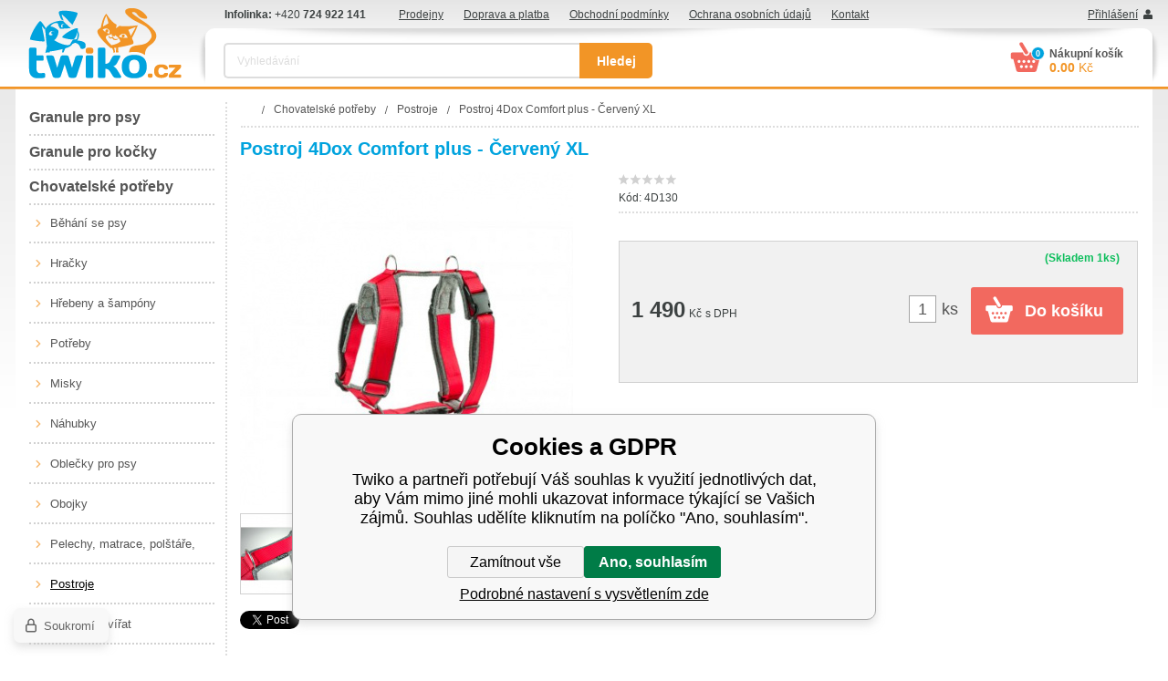

--- FILE ---
content_type: text/html; charset=utf-8
request_url: https://www.twiko.cz/postroj-4dox-comfort-plus-cerveny-xl/
body_size: 7936
content:
<!DOCTYPE html><html lang="cs"><head prefix="og: http://ogp.me/ns# fb: http://ogp.me/ns/fb#"><meta name="author" content="Twiko" data-binargon="{&quot;fce&quot;:&quot;6&quot;, &quot;id&quot;:&quot;18915&quot;, &quot;menaId&quot;:&quot;1&quot;, &quot;menaName&quot;:&quot;Kč&quot;, &quot;languageCode&quot;:&quot;cs-CZ&quot;, &quot;skindir&quot;:&quot;twiko&quot;, &quot;cmslang&quot;:&quot;1&quot;, &quot;langiso&quot;:&quot;cs&quot;, &quot;skinversion&quot;:1762331760, &quot;zemeProDoruceniISO&quot;:&quot;&quot;}"><meta name="robots" content="all, max-snippet:-1, max-image-preview:large"><meta name="revisit-after" content="1 Days"><meta http-equiv="content-type" content="text/html; charset=utf-8"><meta property="og:url" content="https://www.twiko.cz/postroj-4dox-comfort-plus-cerveny-xl/"/><meta property="og:site_name" content="https://www.twiko.cz"/><meta property="og:description" content="Postroj 4Dox Comfort plus - Červený XL, Kategorie: Postroje"/><meta property="og:title" content="Postroj 4Dox Comfort plus - Červený XL"/><link rel="alternate" href="https://www.twiko.cz/postroj-4dox-comfort-plus-cerveny-xl/" hreflang="cs-CZ" />
  <link rel="image_src" href="https://www.twiko.cz/imgcache/4/f/p4d130-postroj-comfort-plus-cerveny-1010470_260_260_13008.jpg" />
  <meta property="og:type" content="product"/>
  <meta property="og:image" content="https://www.twiko.cz/imgcache/4/f/p4d130-postroj-comfort-plus-cerveny-1010470_260_260_13008.jpg"/>
 <meta name="description" content="Postroj 4Dox Comfort plus - Červený XL, Kategorie: Postroje">
<meta name="keywords" content="Postroj 4Dox Comfort plus - Červený XL">
<meta name="audience" content="all">
<link rel="canonical" href="https://www.twiko.cz/postroj-4dox-comfort-plus-cerveny-xl/"><link rel="alternate" href="https://www.twiko.cz/publicdoc/rss_atom.xml" type="application/atom+xml" title="Chovatelské potřeby a krmiva pro psy a kočky (https://www.twiko.cz)" ><link rel="shortcut icon" href="https://www.twiko.cz/favicon.ico" type="image/x-icon">
			<title>Postroj 4Dox Comfort plus - Červený XL - Twiko</title><link rel="stylesheet" href="/skin/version-1762331760/twiko/css-obecne.css" type="text/css"><link rel="stylesheet" href="https://www.twiko.cz/skin/twiko/fancybox/jquery.fancybox.css" type="text/css" media="screen"><!--commonTemplates_head--><!--EO commonTemplates_head--></head><body class="cmsBody body_bg"><div style="display:none;"><div id="prihlasDialog"><div class="prihlasNazev">Přihlašovací formulář</div><form id="prihlasDialogForm" method="post" action="https://www.twiko.cz/postroj-4dox-comfort-plus-cerveny-xl/"><input type="hidden" name="loging" value="1"><div class="prihlasInput">Přihlašovací jméno:</div><input type="text" id="prihlasDialogFormLogin" name="log_new" value="" class="em-val"><div class="prihlasInput">Přihlašovací heslo:</div><input type="password" id="prihlasDialogFormPass" name="pass_new" value="" class="hes-val"><br><br><input class="button" type="submit" value="Přihlásit se" style="display:inline-block;"><br><br><a class="prihlasOdkaz" href="https://www.twiko.cz/prihlaseni/">Zapomenuté heslo</a><span class="prihlasCarka">|</span><a class="prihlasOdkaz" href="https://www.twiko.cz/registrace/">Nová registrace</a></form></div></div><div style="display:none;"><div id="myAccount"><div class="prihlasNazev">Můj účet</div><a class="fancy_href" href="https://www.twiko.cz/?logout=1">Odhlásit</a><a class="fancy_href" href="https://www.twiko.cz/objednavky/">Objednávky</a><a class="fancy_href" href="https://www.twiko.cz/osobni-nastaveni/">Nastavení účtu</a></div></div><div class="wrap"><div class="header group"><a href="https://www.twiko.cz/" title="Twiko" class="logo"></a><div class="header_right"><div class="header_right_top group"><div class="info">
					Infolinka: <span class="normal">+420</span> 724 922 141</div><ul class="textpages"><li class="textpages_li first_li"><a class="textpages_a" href="https://www.twiko.cz/prodejny/" title="Prodejny">Prodejny</a></li><li class="textpages_li "><a class="textpages_a" href="https://www.twiko.cz/doprava-a-platba/" title="Doprava a platba">Doprava a platba</a></li><li class="textpages_li "><a class="textpages_a" href="https://www.twiko.cz/obchodni-podminky/" title="Obchodní podmínky">Obchodní podmínky</a></li><li class="textpages_li "><a class="textpages_a" href="https://www.twiko.cz/ochrana-osobnich-udaju/" title="Ochrana osobních údajů">Ochrana osobních údajů</a></li><li class="textpages_li last_li "><a class="textpages_a" href="https://www.twiko.cz/kontakt/" title="Kontakt">Kontakt</a></li><div class="clr"></div></ul><a class="login ico_user" href="#prihlasDialog" id="prihlasDialogOn">Přihlášení</a></div><div class="header_right_bottom header_shadow_top group"><div class="header_shadow_left"></div><div class="header_shadow_right"></div><form class="search group" action="https://www.twiko.cz/hledani/" method="post"><input type="hidden" name="send" value="1"><input type="hidden" name="listpos" value="0"><input type="text" class="search_input" name="as_search" placeholder="Vyhledávání" id="whisperer" autocomplete="off"><input type="submit" class="search_button" value="Hledej"><div class="clr"></div></form><a class="cart" href="https://www.twiko.cz/pokladna/?wtemp_krok=1"><div class="cart_heading">Nákupní košík</div><div class="cart_count">0</div><div class="cart_sum">0.00 <span class="normal">Kč</span></div></a></div></div></div><div class="content group"><div class="content_left"><div id="classic_menu"><ul class="cat_ul ul_level_1"><li class="cat_li li_level_1"><a class="cat_a a_level_1" href="https://www.twiko.cz/granule-pro-psy/" title="Granule pro psy">Granule pro psy</a></li><li class="cat_li li_level_1"><a class="cat_a a_level_1" href="https://www.twiko.cz/granule-pro-kocky/" title="Granule pro kočky">Granule pro kočky</a></li><li class="cat_li li_level_1 li_open"><a class="cat_a a_level_1 a_open" href="https://www.twiko.cz/chovatelske-potreby/" title="Chovatelské potřeby">Chovatelské potřeby</a><ul class="cat_ul ul_level_2"><li class="cat_li li_level_2"><a class="cat_a a_level_2" href="https://www.twiko.cz/chovatelske-potreby/behani-se-psy/" title="Běhání se psy">Běhání se psy</a></li><li class="cat_li li_level_2"><a class="cat_a a_level_2" href="https://www.twiko.cz/chovatelske-potreby/hracky/" title="Hračky">Hračky</a></li><li class="cat_li li_level_2"><a class="cat_a a_level_2" href="https://www.twiko.cz/chovatelske-potreby/hrebeny-a-sampony/" title="Hřebeny a šampóny">Hřebeny a šampóny</a></li><li class="cat_li li_level_2"><a class="cat_a a_level_2" href="https://www.twiko.cz/chovatelske-potreby/potreby/" title="Potřeby">Potřeby</a></li><li class="cat_li li_level_2"><a class="cat_a a_level_2" href="https://www.twiko.cz/chovatelske-potreby/misky/" title="Misky">Misky</a></li><li class="cat_li li_level_2"><a class="cat_a a_level_2" href="https://www.twiko.cz/chovatelske-potreby/nahubky/" title="Náhubky">Náhubky</a></li><li class="cat_li li_level_2"><a class="cat_a a_level_2" href="https://www.twiko.cz/chovatelske-potreby/oblecky-pro-psy/" title="Oblečky pro psy">Oblečky pro psy</a></li><li class="cat_li li_level_2"><a class="cat_a a_level_2" href="https://www.twiko.cz/chovatelske-potreby/obojky/" title="Obojky">Obojky</a></li><li class="cat_li li_level_2"><a class="cat_a a_level_2" href="https://www.twiko.cz/chovatelske-potreby/pelechy-matrace-polstare-boudy/" title="Pelechy, matrace, polštáře, boudy">Pelechy, matrace, polštáře, boudy</a></li><li class="cat_li li_level_2"><a class="cat_a a_level_2 a_open" href="https://www.twiko.cz/chovatelske-potreby/postroje/" title="Postroje">Postroje</a></li><li class="cat_li li_level_2"><a class="cat_a a_level_2" href="https://www.twiko.cz/chovatelske-potreby/preprava-zvirat/" title="Přeprava zvířat">Přeprava zvířat</a></li><li class="cat_li li_level_2"><a class="cat_a a_level_2" href="https://www.twiko.cz/chovatelske-potreby/voditka/" title="Vodítka">Vodítka</a></li><li class="cat_li li_level_2"><a class="cat_a a_level_2" href="https://www.twiko.cz/chovatelske-potreby/voditka-samonavijeci-flexi/" title="Vodítka samonavíjecí Flexi">Vodítka samonavíjecí Flexi</a></li><li class="cat_li li_level_2"><a class="cat_a a_level_2" href="https://www.twiko.cz/chovatelske-potreby/vycvikove-pomucky/" title="Výcvikové pomůcky">Výcvikové pomůcky</a></li><li class="cat_li li_level_2"><a class="cat_a a_level_2" href="https://www.twiko.cz/chovatelske-potreby/boticky-pro-psy/" title="Botičky pro psy">Botičky pro psy</a></li><li class="cat_li li_level_2"><a class="cat_a a_level_2" href="https://www.twiko.cz/chovatelske-potreby/skrabadla/" title="Škrabadla">Škrabadla</a></li><li class="cat_li li_level_2"><a class="cat_a a_level_2" href="https://www.twiko.cz/chovatelske-potreby/toalety/" title="Toalety">Toalety</a></li><li class="cat_li li_level_2"><a class="cat_a a_level_2" href="https://www.twiko.cz/chovatelske-potreby/bazeny-pro-psy/" title="Bazény pro psy">Bazény pro psy</a></li><li class="cat_li li_level_2"><a class="cat_a a_level_2" href="https://www.twiko.cz/chovatelske-potreby/chladici-podlozky/" title="Chladící podložky">Chladící podložky</a></li><li class="cat_li li_level_2"><a class="cat_a a_level_2" href="https://www.twiko.cz/chovatelske-potreby/ostatni/" title="Ostatní">Ostatní</a></li></ul></li><li class="cat_li li_level_1"><a class="cat_a a_level_1" href="https://www.twiko.cz/doplnky-stravy-vyziva-pece/" title="Doplňky stravy, výživa, péče">Doplňky stravy, výživa, péče</a></li><li class="cat_li li_level_1"><a class="cat_a a_level_1" href="https://www.twiko.cz/konzervy-a-kapsicky/" title="Konzervy a kapsičky">Konzervy a kapsičky</a></li><li class="cat_li li_level_1"><a class="cat_a a_level_1" href="https://www.twiko.cz/pamlsky-pro-psy/" title="Pamlsky pro psy">Pamlsky pro psy</a></li><li class="cat_li li_level_1 li_empty"><a class="cat_a a_level_1" href="https://www.twiko.cz/pamlsky-pro-kocky/" title="Pamlsky pro kočky">Pamlsky pro kočky</a></li><li class="cat_li li_level_1 li_empty"><a class="cat_a a_level_1" href="https://www.twiko.cz/inaba-churu-dashi/" title="Inaba Churu Dashi">Inaba Churu Dashi</a></li><li class="cat_li li_level_1 li_empty"><a class="cat_a a_level_1" href="https://www.twiko.cz/vanoce/" title="Vánoce">Vánoce</a></li><li class="cat_li li_level_1"><a class="cat_a a_level_1" href="https://www.twiko.cz/prirodni-lekarna/" title="Přírodní lékárna">Přírodní lékárna</a></li><li class="cat_li li_level_1"><a class="cat_a a_level_1" href="https://www.twiko.cz/hlodavci/" title="Hlodavci">Hlodavci</a></li><li class="cat_li li_level_1 li_empty"><a class="cat_a a_level_1" href="https://www.twiko.cz/pro-panicky/" title="Pro páníčky">Pro páníčky</a></li></ul></div><div class="gray_box"><form class="newsletter_form" method="post" action="https://www.twiko.cz/postroj-4dox-comfort-plus-cerveny-xl/" id="regmailnovinky"><div class="newsletter_heading">Novinky</div><div class="newsletter_comment">Slevy, akce a výprodeje ihned na vašem e-mailu</div><input id="vas_email" class="newsletter_input" type="text" name="enov" placeholder="Váš e-mail"><button class="newsletter_button" type="submit">Zasílat</button><div class="clr"></div></form></div></div><div class="content_right"><div class="breadcrumb"><ol class="common_breadcrumb"><li class="bread_li position_1"><a href="https://www.twiko.cz/" title="" class="bread_href first"><span></span></a></li><li class="bread_li"><a href="https://www.twiko.cz/chovatelske-potreby/" title="Chovatelské potřeby" class="bread_href"><span>Chovatelské potřeby</span></a></li><li class="bread_li"><a href="https://www.twiko.cz/chovatelske-potreby/postroje/" title="Postroje" class="bread_href"><span>Postroje</span></a></li><li class="bread_li"><span><span class="bread_active name_hide">Postroj 4Dox Comfort plus - Červený XL</span></span></li></ol><div class="clr"></div></div><div class="product_detail"><h1 class="detail_product_name" title="Postroj 4Dox Comfort plus - Červený XL" id="detail_name">Postroj 4Dox Comfort plus - Červený XL</h1><div class="detail_left"><div class="detail_image"><div class="product_labels"><div class="clr"></div></div><div class="product_sale red_label_big" id="id_usetritePercent_node" style="display: none;"><div class="rotate">
						-<span id="id_usetritePercent">-Infinity</span><span class="percent_char">%</span></div></div><a class="product_image_href fancyImage" href="https://www.twiko.cz/imgcache/4/f/p4d130-postroj-comfort-plus-cerveny-1010470_-1_-1_13008.jpg" target="_blank" title="Postroj 4Dox Comfort plus - Červený XL"><img class="product_image" id="detail_image" src="https://www.twiko.cz/imgcache/4/f/p4d130-postroj-comfort-plus-cerveny-1010470_365_365_13008.jpg" width="365" height="365" title="Postroj 4Dox Comfort plus - Červený XL" alt="Postroj 4Dox Comfort plus - Červený XL"></a></div><div class="product_gallery" id="detail_gallery"><a href="https://www.twiko.cz/imgcache/c/d/p4d130-postroj-comfort-plus-cerveny-1010471_-1_-1_25736.jpg" rel="prettyPhoto[detail]" title="" class="gallery_image item fancyImage"><img width="87" height="87" src="https://www.twiko.cz/imgcache/c/d/p4d130-postroj-comfort-plus-cerveny-1010471_87_87_25736.jpg" alt="Postroj 4Dox Comfort plus - Červený XL"></a><div class="clr"></div></div><div class="clr"></div><div class="fb_twitter group"><div class="fb-like" data-href="https://www.twiko.cz/postroj-4dox-comfort-plus-cerveny-xl/" data-layout="button" data-action="like" data-show-faces="true" data-share="false"></div><a href="https://twitter.com/share" class="twitter-share-button">Tweet</a><script>!function(d,s,id){var js,fjs=d.getElementsByTagName(s)[0],p=/^http:/.test(d.location)?'http':'https';if(!d.getElementById(id)){js=d.createElement(s);js.id=id;js.src=p+'://platform.twitter.com/widgets.js';fjs.parentNode.insertBefore(js,fjs);}}(document, 'script', 'twitter-wjs');</script></div></div><form class="detail_right" action="https://www.twiko.cz/postroj-4dox-comfort-plus-cerveny-xl/?false=" method="post"><input name="nakup" type="hidden" value="18915" id="detail_id"><div class="stars"><div class="full_stars" style="width:0%;"></div></div><div class="params_top"><div class="row row_small"><div class="left_side">Kód: <span id="detail_kod">4D130</span></div><div class="right_side"></div><div class="clr"></div></div></div><div class="parameters"></div><div class="quantityDiscounts group" id="js-detail-qunatity-discounts"><div class="quantityDiscounts__title">Množstevní slevy</div><div class="quantityDiscounts__table"><div class="quantityDiscounts__row quantityDiscounts__row--head"><div class="quantityDiscounts__column">Množství - limit</div><div class="quantityDiscounts__column">Výše slevy</div><div class="quantityDiscounts__column">Cena za kus po slevě</div></div><div id="js-detail-qunatity-discounts-rows"></div></div></div><div class="buy_box group"><div class="inner_left"><div class="price"><span id="detail_cenas">1 490</span> <span class="currency">Kč</span> <span class="tax">s DPH</span></div><div class="cMernaJednotka cMernaJednotka--detail" style="display:none;" id="setbind-mernaJednotka-node"><span class="cMernaJednotka__cenaS" id="setbind-mernaJednotka-cenaS"></span><span class="cMernaJednotka__mena">Kč</span><span class="cMernaJednotka__oddelovac">/</span><span class="cMernaJednotka__value" id="setbind-mernaJednotka-value"></span><span class="cMernaJednotka__unit" id="setbind-mernaJednotka-unit"></span></div><div class="savings" id="id_beznacena_node" style="display: none;">
						Původní cena <span id="id_beznacena">0</span> Kč, ušetříte <span id="id_usetriteS">-1490</span> Kč</div></div><div class="inner_right"><div class="availability" id="detail_dostupnost">(Skladem <span class="bold"><span id="id_sklad">1</span>ks</span>) <span class="green"></span></div><div class="clr"></div><div id="detail_kosik"><input class="input_amount" type="text" name="ks" value="1"><div class="unit">ks</div><input class="detail_buy_button" type="submit" value="Do košíku"><div class="clr"></div></div><div id="detail_error"></div><div class="credits" id="id_kredity_node" style="display:none;">
						Nákupem získáte <span id="id_kredity">0</span> kreditů
					</div></div></div></form><div class="clr"></div><div class="tabs"><div class="tabs_head group tabs_shadow"><div class="item">Popis a parametry</div><div class="item">Hlídání ceny</div><div class="item">Dotaz na prodejce</div><a class="compare" href="https://www.twiko.cz/postroj-4dox-comfort-plus-cerveny-xl/?pridatporovnani=18915">Porovnat<span class="count"> (0)</span></a></div><div class="tabs_body"><div class="item"><div class="product_description"><p>Pevný nastavitelný postroj pro všechny pejsky. Fialový popruh a růžová podšívka. Plně nastavitelný, dobře padnoucí postroj vhodný pro malé, střední, velké a silné psy. Vhodné také pro rostoucí štěňata velkých plemen. Zdravý "Y" střih. Postroj doporučován prestižními psími terapeuty v celé Evropě. V čem je Comfort plus tak unikátní? Postroj byl díky svým jedinečným vlastnostem vybrán a je doporučován uznávanými psími terapeuty: Kateřinou Plačkovou, CCRPS, Physiodog Praha, Inge van Harte, psí instruktor Hersenwerk Holandsko, Monique Bladder, psí terapeutka chování, CBATI. Střih postroje je navržen a otestován tak, že perfektně sedne většině typů psů. Konstrukce postroje a celonastavitelný systém na 5- ti místech zajistí, že postroj nestlačuje dýchací trubici, lymfatické cesty, měkké brišní tkáně, neomezuje ramenní klouby a nezpůsobuje blokády zad. Postroj lze zapínat na 2 místech, zajistíte tak perfektní vycentrování na těle psa. Také tím zajistíte, aby se postroj nepřetáčel při tahu na vodítku. Postroj je celopolstrovaný, to znamená, že nikdy nedře za předníma nohama. Uchycení vodítka je možné na 3 místech. Na hrudi, za krkem v místě kohoutku a na zádech. A to dle dané práce a aktivity. Tento systém vám pomůže při výcviku pejska chůze u nohy - omezení tahání na vodítku. Máte nad pejsekm maximální a "online" kontrolu. Postroj je lehoučký a pes ani neví, že jej má na sobě. Vzhledem k tomu, že není na zádech "plošný", ale popruhový, stále umožňuje přirozené naježení psa - a tím máte možnost lepší komunikace s pejskem. Červený popruh a šedá melírovaná podšívka.</p><div class="product_features"><div class="features_table"><div class="features_table_heading">Parametry</div><div class="table_row odd"><div class="features_left_side">Postroje</div><div class="features_right_side">výcvikové</div><div class="clr"></div></div></div></div></div></div><div class="item"><div class="watchdog" id="idpes"><div class="pes_aktualni_cena">Aktuální cena produktu je 1490 Kč </div><form name="pes" id="idpesform" method="post" action="https://www.twiko.cz/postroj-4dox-comfort-plus-cerveny-xl/"><input type="hidden" name="haf" value="1"><table cellspacing="0" cellpadding="0" border="0"><tr><td><input class="checkbox" type="checkbox" id="haf_cena" name="haf_cena"></td><td class="text">Oznámit, až cena klesne pod</td><td><input class="haf_cena2" type="text" id="haf_cena2" name="haf_cena2sdph" value=""></td><td>Kč<span class="seda"> s dph</span></td></tr><tr><td><input class="checkbox" type="checkbox" id="haf_cena3" name="haf_cena3"></td><td class="text">Oznámit každou změnu ceny</td><td> </td><td> </td></tr></table><div class="pes_mail"><div class="pes_vas_mail">Váš e-mail</div><div class="vas_mail"><input class="haf_mail" type="text" id="haf_mail" name="haf_mail" value="@"><button type="button" class="button vas_mail_button" onclick="pes_check('Zadejte prosím e-mail, zatrhněte sledované atributy, popřípadě zadejte požadovanou cenu.')" title="Odeslat">Odeslat</button></div><div class="clr"></div></div></form></div></div><div class="item"><form name="viceinfo" method="post" action="https://www.twiko.cz/postroj-4dox-comfort-plus-cerveny-xl/" id="inquiryForm"><label>Váš e-mail:</label><br><input class="footer_input input_shadow" type="text" id="idinfoobratem" value="" name="infoobratem"><br><label>Váš telefon:</label><br><input class="footer_input input_shadow" type="text" value="" id="infoobratem3" name="infoobratem3"><br><label>Text zprávy:</label><br><textarea class="footer_textarea input_shadow" id="infoobratem2" name="infoobratem2"></textarea><br><div class="recaptcha"><div class="g-recaptcha" data-sitekey="6LdG5B0TAAAAAO8qtBvW_KEsDx9W4ea3ReJReLcU"></div><div style="display: none;"><input type="hidden" name="infoobratemcaptcha" id="infoobratemcaptcha" value="1"></div></div><input class="footer_submit" type="submit" value="Odeslat"></form></div></div></div></div></div></div><div class="footer footer_shadow_top"><div class="columns group"><div class="column column_1"><div class="footer_heading">Jak nakupovat</div><ul class="footer_textpages"><li class="footer_li first_li"><a class="footer_a" href="https://www.twiko.cz/doprava-a-platba-2/" title="Doprava a platba">Doprava a platba</a></li><li class="footer_li "><a class="footer_a" href="https://www.twiko.cz/obchodni-podminky-1/" title="Obchodní podmínky">Obchodní podmínky</a></li><li class="footer_li "><a class="footer_a" href="https://www.twiko.cz/ochrana-osobnich-udaju-1/" title="Ochrana osobních údajů">Ochrana osobních údajů</a></li><li class="footer_li last_li "><a class="footer_a" href="https://www.twiko.cz/proc-nakupovat-u-nas/" title="Proč nakupovat u nás">Proč nakupovat u nás</a></li></ul></div><div class="column column_2"><div class="footer_heading">Důležité informace</div><ul class="footer_textpages"><li class="footer_li first_li"><a class="footer_a" href="https://www.twiko.cz/provozovatel/" title="Provozovatel">Provozovatel</a></li><li class="footer_li "><a class="footer_a" href="https://www.twiko.cz/prodejny-2/" title="Prodejny">Prodejny</a></li><li class="footer_li last_li "><a class="footer_a" href="https://www.twiko.cz/reklamacni-rad/" title="Reklamační řád">Reklamační řád</a></li></ul></div><div class="column column_3"><div class="footer_heading">Prodejny</div><span class="branch_name">Ostrava Třebovice</span><br>Provozní 5492/3,<br>72200, Ostrava<br>Po-Pá   8.00-17.00 hod.<div class="footer_phone">+420 <span class="bigger">724 922 141</span></div><a class="footer_mail" href="mailto:info@twiko.cz">info@twiko.cz</a></div><div class="column column_4"><span class="branch_name">Frýdek-Místek, Staré Město</span><br>Jamnická 223,<br>73801, Staré Město<br> Po-Pá 10.00-16.30 hod<div class="footer_phone">+420 <span class="bigger">720 599 633</span></div><a class="footer_mail" href="mailto:twikofrydek@volny.cz">twikofrydek@volny.cz</a></div><div class="column column_5 footer_shadow_side"><div class="footer_heading">Sledujte nás</div><a class="ico_fb" href="https://www.facebook.com/Twikocz-536402369715777/"></a><div class="clr"></div></div></div><div class="footer_shadow_bottom"></div></div><div class="copyright">Copyright © Twiko.cz. <a target="_blank" href="https://www.binargon.cz/weby/" title="www stránky, webové stránky">WWW stránky</a> dodal <a target="_blank" title="Binargon – individuální řešení eshopu, webových stránek a internetového prodeje" href="https://www.binargon.cz/">BINARGON.cz</a></div></div><script type="text/javascript" src="/admin/js/index.php?load=jquery,jquery.fancybox.pack,binargon.whisperer,forms,montanus.slideshow,montanus.checkboxes,lazy.appelsiini,montanus.select,range4,montanus.tabs,"></script><script type="text/javascript" src="https://www.twiko.cz/version-1762331757/indexjs_6_1_twiko.js"></script><!--commonTemplates (začátek)--><script data-binargon="cSeznamScripty (obecny)" type="text/javascript" src="https://c.seznam.cz/js/rc.js"></script><script data-binargon="cSeznamScripty (retargeting, consent=0)">

		var retargetingConf = {
			rtgId: 52991
			,consent: 0
				,itemId: "18915"
				,pageType: "offerdetail"
		};

		
		if (window.rc && window.rc.retargetingHit) {
			window.rc.retargetingHit(retargetingConf);
		}
	</script><template data-binargon="commonPrivacyContainerStart (commonSklikRetargeting)" data-commonPrivacy="88"><script data-binargon="cSeznamScripty (retargeting, consent=1)">

		var retargetingConf = {
			rtgId: 52991
			,consent: 1
				,itemId: "18915"
				,pageType: "offerdetail"
		};

		
		if (window.rc && window.rc.retargetingHit) {
			window.rc.retargetingHit(retargetingConf);
		}
	</script></template><script data-binargon="common_json-ld (detail)" type="application/ld+json">{"@context":"http://schema.org/","@type":"Product","sku":"4D130","name":"Postroj 4Dox Comfort plus - Červený XL","image":["https:\/\/www.twiko.cz\/imagegen.php?name=4d130\/postroj-comfort-plus-cerveny-1010470.jpg","https:\/\/www.twiko.cz\/imagegen.php?name=4d130\/postroj-comfort-plus-cerveny-1010471.jpg"],"description":"Pevný nastavitelný postroj pro všechny pejsky. Fialový popruh a růžová podšívka. Plně nastavitelný, dobře padnoucí postroj vhodný pro malé, střední, velké a silné psy. Vhodné také pro rostoucí štěňata velkých plemen. Zdravý \"Y\" střih. Postroj doporučován prestižními psími terapeuty v celé Evropě. V čem je Comfort plus tak unikátní? Postroj byl díky svým jedinečným vlastnostem vybrán a je doporučován uznávanými psími terapeuty: Kateřinou Plačkovou, CCRPS, Physiodog Praha, Inge van Harte, psí instruktor Hersenwerk Holandsko, Monique Bladder, psí terapeutka chování, CBATI. Střih postroje je navržen a otestován tak, že perfektně sedne většině typů psů. Konstrukce postroje a celonastavitelný systém na 5- ti místech zajistí, že postroj nestlačuje dýchací trubici, lymfatické cesty, měkké brišní tkáně, neomezuje ramenní klouby a nezpůsobuje blokády zad. Postroj lze zapínat na 2 místech, zajistíte tak perfektní vycentrování na těle psa. Také tím zajistíte, aby se postroj nepřetáčel při tahu na vodítku. Postroj je celopolstrovaný, to znamená, že nikdy nedře za předníma nohama. Uchycení vodítka je možné na 3 místech. Na hrudi, za krkem v místě kohoutku a na zádech. A to dle dané práce a aktivity. Tento systém vám pomůže při výcviku pejska chůze u nohy - omezení tahání na vodítku. Máte nad pejsekm maximální a \"online\" kontrolu. Postroj je lehoučký a pes ani neví, že jej má na sobě. Vzhledem k tomu, že není na zádech \"plošný\", ale popruhový, stále umožňuje přirozené naježení psa - a tím máte možnost lepší komunikace s pejskem. Červený popruh a šedá melírovaná podšívka.","mpn":"4D130","manufacturer":"","brand":{"@type":"Brand","name":""},"category":"Chovatelské potřeby","weight":"0.000","isRelatedTo":[],"isSimilarTo":[],"offers":{"@type":"Offer","price":"1490","priceValidUntil":"2025-11-06","itemCondition":"http://schema.org/NewCondition","priceCurrency":"CZK","availability":"http:\/\/schema.org\/InStock","url":"https://www.twiko.cz/postroj-4dox-comfort-plus-cerveny-xl/"}}</script><script data-binargon="common_json-ld (breadcrumb)" type="application/ld+json">{"@context":"http://schema.org","@type":"BreadcrumbList","itemListElement": [{"@type":"ListItem","position": 1,"item":{"@id":"https:\/\/www.twiko.cz","name":"Twiko","image":""}},{"@type":"ListItem","position": 2,"item":{"@id":"https:\/\/www.twiko.cz\/chovatelske-potreby\/","name":"Chovatelské potřeby","image":"https:\/\/www.twiko.cz\/publicdoc\/josera-pes-maly-ean091454-1.txt"}},{"@type":"ListItem","position": 3,"item":{"@id":"https:\/\/www.twiko.cz\/chovatelske-potreby\/postroje\/","name":"Postroje","image":"https:\/\/www.twiko.cz\/publicdoc\/p1m215-230-230-106103.jpg"}},{"@type":"ListItem","position": 4,"item":{"@id":"https:\/\/www.twiko.cz\/postroj-4dox-comfort-plus-cerveny-xl\/","name":"Postroj 4Dox Comfort plus - Červený XL","image":"https:\/\/www.twiko.cz\/imagegen.php?autoimage=4d130"}}]}</script><link data-binargon="commonPrivacy (css)" href="/version-1762331756/libs/commonCss/commonPrivacy.css" rel="stylesheet" type="text/css" media="screen"><link data-binargon="commonPrivacy (preload)" href="/version-1762331760/admin/js/binargon.commonPrivacy.js" rel="preload" as="script"><template data-binargon="commonPrivacy (template)" class="js-commonPrivacy-scriptTemplate"><script data-binargon="commonPrivacy (data)">
				window.commonPrivacyDataLayer = window.commonPrivacyDataLayer || [];
        window.commonPrivacyPush = window.commonPrivacyPush || function(){window.commonPrivacyDataLayer.push(arguments);}
        window.commonPrivacyPush("souhlasy",[{"id":"85","systemId":"commonZbozi_data"},{"id":"86","systemId":"commonZbozi2016"},{"id":"87","systemId":"commonSklik"},{"id":"88","systemId":"commonSklikRetargeting"},{"id":"89","systemId":"commonSklikIdentity"},{"id":"90","systemId":"sjednoceneMereniKonverziSeznam"}]);
        window.commonPrivacyPush("minimizedType",0);
				window.commonPrivacyPush("dataLayerVersion","0");
				window.commonPrivacyPush("dataLayerName","dataLayer");
				window.commonPrivacyPush("GTMversion",0);
      </script><script data-binargon="commonPrivacy (script)" src="/version-1762331760/admin/js/binargon.commonPrivacy.js" defer></script></template><div data-binargon="commonPrivacy" data-nosnippet="" class="commonPrivacy commonPrivacy--default commonPrivacy--bottom"><aside class="commonPrivacy__bar "><div class="commonPrivacy__header">Cookies a GDPR</div><div class="commonPrivacy__description">Twiko a partneři potřebují Váš souhlas k využití jednotlivých dat, aby Vám mimo jiné mohli ukazovat informace týkající se Vašich zájmů. Souhlas udělíte kliknutím na políčko "Ano, souhlasím".</div><div class="commonPrivacy__buttons "><button class="commonPrivacy__button commonPrivacy__button--disallowAll" type="button" onclick="window.commonPrivacyDataLayer = window.commonPrivacyDataLayer || []; window.commonPrivacyPush = window.commonPrivacyPush || function(){window.commonPrivacyDataLayer.push(arguments);}; document.querySelectorAll('.js-commonPrivacy-scriptTemplate').forEach(template=&gt;{template.replaceWith(template.content)}); window.commonPrivacyPush('denyAll');">Zamítnout vše</button><button class="commonPrivacy__button commonPrivacy__button--allowAll" type="button" onclick="window.commonPrivacyDataLayer = window.commonPrivacyDataLayer || []; window.commonPrivacyPush = window.commonPrivacyPush || function(){window.commonPrivacyDataLayer.push(arguments);}; document.querySelectorAll('.js-commonPrivacy-scriptTemplate').forEach(template=&gt;{template.replaceWith(template.content)}); window.commonPrivacyPush('grantAll');">Ano, souhlasím</button><button class="commonPrivacy__button commonPrivacy__button--options" type="button" onclick="window.commonPrivacyDataLayer = window.commonPrivacyDataLayer || []; window.commonPrivacyPush = window.commonPrivacyPush || function(){window.commonPrivacyDataLayer.push(arguments);}; document.querySelectorAll('.js-commonPrivacy-scriptTemplate').forEach(template=&gt;{template.replaceWith(template.content)}); window.commonPrivacyPush('showDetailed');">Podrobné nastavení s vysvětlením zde</button></div></aside><aside onclick="window.commonPrivacyDataLayer = window.commonPrivacyDataLayer || []; window.commonPrivacyPush = window.commonPrivacyPush || function(){window.commonPrivacyDataLayer.push(arguments);}; document.querySelectorAll('.js-commonPrivacy-scriptTemplate').forEach(template=&gt;{template.replaceWith(template.content)}); window.commonPrivacyPush('showDefault');" class="commonPrivacy__badge"><img class="commonPrivacy__badgeIcon" src="https://i.binargon.cz/commonPrivacy/rgba(100,100,100,1)/privacy.svg" alt=""><div class="commonPrivacy__badgeText">Soukromí</div></aside></div><!--commonTemplates (konec)--></body></html>


--- FILE ---
content_type: text/html; charset=utf-8
request_url: https://www.google.com/recaptcha/api2/anchor?ar=1&k=6LdG5B0TAAAAAO8qtBvW_KEsDx9W4ea3ReJReLcU&co=aHR0cHM6Ly93d3cudHdpa28uY3o6NDQz&hl=cs&v=naPR4A6FAh-yZLuCX253WaZq&size=normal&anchor-ms=20000&execute-ms=15000&cb=8yjzol3pn0ts
body_size: 45786
content:
<!DOCTYPE HTML><html dir="ltr" lang="cs"><head><meta http-equiv="Content-Type" content="text/html; charset=UTF-8">
<meta http-equiv="X-UA-Compatible" content="IE=edge">
<title>reCAPTCHA</title>
<style type="text/css">
/* cyrillic-ext */
@font-face {
  font-family: 'Roboto';
  font-style: normal;
  font-weight: 400;
  src: url(//fonts.gstatic.com/s/roboto/v18/KFOmCnqEu92Fr1Mu72xKKTU1Kvnz.woff2) format('woff2');
  unicode-range: U+0460-052F, U+1C80-1C8A, U+20B4, U+2DE0-2DFF, U+A640-A69F, U+FE2E-FE2F;
}
/* cyrillic */
@font-face {
  font-family: 'Roboto';
  font-style: normal;
  font-weight: 400;
  src: url(//fonts.gstatic.com/s/roboto/v18/KFOmCnqEu92Fr1Mu5mxKKTU1Kvnz.woff2) format('woff2');
  unicode-range: U+0301, U+0400-045F, U+0490-0491, U+04B0-04B1, U+2116;
}
/* greek-ext */
@font-face {
  font-family: 'Roboto';
  font-style: normal;
  font-weight: 400;
  src: url(//fonts.gstatic.com/s/roboto/v18/KFOmCnqEu92Fr1Mu7mxKKTU1Kvnz.woff2) format('woff2');
  unicode-range: U+1F00-1FFF;
}
/* greek */
@font-face {
  font-family: 'Roboto';
  font-style: normal;
  font-weight: 400;
  src: url(//fonts.gstatic.com/s/roboto/v18/KFOmCnqEu92Fr1Mu4WxKKTU1Kvnz.woff2) format('woff2');
  unicode-range: U+0370-0377, U+037A-037F, U+0384-038A, U+038C, U+038E-03A1, U+03A3-03FF;
}
/* vietnamese */
@font-face {
  font-family: 'Roboto';
  font-style: normal;
  font-weight: 400;
  src: url(//fonts.gstatic.com/s/roboto/v18/KFOmCnqEu92Fr1Mu7WxKKTU1Kvnz.woff2) format('woff2');
  unicode-range: U+0102-0103, U+0110-0111, U+0128-0129, U+0168-0169, U+01A0-01A1, U+01AF-01B0, U+0300-0301, U+0303-0304, U+0308-0309, U+0323, U+0329, U+1EA0-1EF9, U+20AB;
}
/* latin-ext */
@font-face {
  font-family: 'Roboto';
  font-style: normal;
  font-weight: 400;
  src: url(//fonts.gstatic.com/s/roboto/v18/KFOmCnqEu92Fr1Mu7GxKKTU1Kvnz.woff2) format('woff2');
  unicode-range: U+0100-02BA, U+02BD-02C5, U+02C7-02CC, U+02CE-02D7, U+02DD-02FF, U+0304, U+0308, U+0329, U+1D00-1DBF, U+1E00-1E9F, U+1EF2-1EFF, U+2020, U+20A0-20AB, U+20AD-20C0, U+2113, U+2C60-2C7F, U+A720-A7FF;
}
/* latin */
@font-face {
  font-family: 'Roboto';
  font-style: normal;
  font-weight: 400;
  src: url(//fonts.gstatic.com/s/roboto/v18/KFOmCnqEu92Fr1Mu4mxKKTU1Kg.woff2) format('woff2');
  unicode-range: U+0000-00FF, U+0131, U+0152-0153, U+02BB-02BC, U+02C6, U+02DA, U+02DC, U+0304, U+0308, U+0329, U+2000-206F, U+20AC, U+2122, U+2191, U+2193, U+2212, U+2215, U+FEFF, U+FFFD;
}
/* cyrillic-ext */
@font-face {
  font-family: 'Roboto';
  font-style: normal;
  font-weight: 500;
  src: url(//fonts.gstatic.com/s/roboto/v18/KFOlCnqEu92Fr1MmEU9fCRc4AMP6lbBP.woff2) format('woff2');
  unicode-range: U+0460-052F, U+1C80-1C8A, U+20B4, U+2DE0-2DFF, U+A640-A69F, U+FE2E-FE2F;
}
/* cyrillic */
@font-face {
  font-family: 'Roboto';
  font-style: normal;
  font-weight: 500;
  src: url(//fonts.gstatic.com/s/roboto/v18/KFOlCnqEu92Fr1MmEU9fABc4AMP6lbBP.woff2) format('woff2');
  unicode-range: U+0301, U+0400-045F, U+0490-0491, U+04B0-04B1, U+2116;
}
/* greek-ext */
@font-face {
  font-family: 'Roboto';
  font-style: normal;
  font-weight: 500;
  src: url(//fonts.gstatic.com/s/roboto/v18/KFOlCnqEu92Fr1MmEU9fCBc4AMP6lbBP.woff2) format('woff2');
  unicode-range: U+1F00-1FFF;
}
/* greek */
@font-face {
  font-family: 'Roboto';
  font-style: normal;
  font-weight: 500;
  src: url(//fonts.gstatic.com/s/roboto/v18/KFOlCnqEu92Fr1MmEU9fBxc4AMP6lbBP.woff2) format('woff2');
  unicode-range: U+0370-0377, U+037A-037F, U+0384-038A, U+038C, U+038E-03A1, U+03A3-03FF;
}
/* vietnamese */
@font-face {
  font-family: 'Roboto';
  font-style: normal;
  font-weight: 500;
  src: url(//fonts.gstatic.com/s/roboto/v18/KFOlCnqEu92Fr1MmEU9fCxc4AMP6lbBP.woff2) format('woff2');
  unicode-range: U+0102-0103, U+0110-0111, U+0128-0129, U+0168-0169, U+01A0-01A1, U+01AF-01B0, U+0300-0301, U+0303-0304, U+0308-0309, U+0323, U+0329, U+1EA0-1EF9, U+20AB;
}
/* latin-ext */
@font-face {
  font-family: 'Roboto';
  font-style: normal;
  font-weight: 500;
  src: url(//fonts.gstatic.com/s/roboto/v18/KFOlCnqEu92Fr1MmEU9fChc4AMP6lbBP.woff2) format('woff2');
  unicode-range: U+0100-02BA, U+02BD-02C5, U+02C7-02CC, U+02CE-02D7, U+02DD-02FF, U+0304, U+0308, U+0329, U+1D00-1DBF, U+1E00-1E9F, U+1EF2-1EFF, U+2020, U+20A0-20AB, U+20AD-20C0, U+2113, U+2C60-2C7F, U+A720-A7FF;
}
/* latin */
@font-face {
  font-family: 'Roboto';
  font-style: normal;
  font-weight: 500;
  src: url(//fonts.gstatic.com/s/roboto/v18/KFOlCnqEu92Fr1MmEU9fBBc4AMP6lQ.woff2) format('woff2');
  unicode-range: U+0000-00FF, U+0131, U+0152-0153, U+02BB-02BC, U+02C6, U+02DA, U+02DC, U+0304, U+0308, U+0329, U+2000-206F, U+20AC, U+2122, U+2191, U+2193, U+2212, U+2215, U+FEFF, U+FFFD;
}
/* cyrillic-ext */
@font-face {
  font-family: 'Roboto';
  font-style: normal;
  font-weight: 900;
  src: url(//fonts.gstatic.com/s/roboto/v18/KFOlCnqEu92Fr1MmYUtfCRc4AMP6lbBP.woff2) format('woff2');
  unicode-range: U+0460-052F, U+1C80-1C8A, U+20B4, U+2DE0-2DFF, U+A640-A69F, U+FE2E-FE2F;
}
/* cyrillic */
@font-face {
  font-family: 'Roboto';
  font-style: normal;
  font-weight: 900;
  src: url(//fonts.gstatic.com/s/roboto/v18/KFOlCnqEu92Fr1MmYUtfABc4AMP6lbBP.woff2) format('woff2');
  unicode-range: U+0301, U+0400-045F, U+0490-0491, U+04B0-04B1, U+2116;
}
/* greek-ext */
@font-face {
  font-family: 'Roboto';
  font-style: normal;
  font-weight: 900;
  src: url(//fonts.gstatic.com/s/roboto/v18/KFOlCnqEu92Fr1MmYUtfCBc4AMP6lbBP.woff2) format('woff2');
  unicode-range: U+1F00-1FFF;
}
/* greek */
@font-face {
  font-family: 'Roboto';
  font-style: normal;
  font-weight: 900;
  src: url(//fonts.gstatic.com/s/roboto/v18/KFOlCnqEu92Fr1MmYUtfBxc4AMP6lbBP.woff2) format('woff2');
  unicode-range: U+0370-0377, U+037A-037F, U+0384-038A, U+038C, U+038E-03A1, U+03A3-03FF;
}
/* vietnamese */
@font-face {
  font-family: 'Roboto';
  font-style: normal;
  font-weight: 900;
  src: url(//fonts.gstatic.com/s/roboto/v18/KFOlCnqEu92Fr1MmYUtfCxc4AMP6lbBP.woff2) format('woff2');
  unicode-range: U+0102-0103, U+0110-0111, U+0128-0129, U+0168-0169, U+01A0-01A1, U+01AF-01B0, U+0300-0301, U+0303-0304, U+0308-0309, U+0323, U+0329, U+1EA0-1EF9, U+20AB;
}
/* latin-ext */
@font-face {
  font-family: 'Roboto';
  font-style: normal;
  font-weight: 900;
  src: url(//fonts.gstatic.com/s/roboto/v18/KFOlCnqEu92Fr1MmYUtfChc4AMP6lbBP.woff2) format('woff2');
  unicode-range: U+0100-02BA, U+02BD-02C5, U+02C7-02CC, U+02CE-02D7, U+02DD-02FF, U+0304, U+0308, U+0329, U+1D00-1DBF, U+1E00-1E9F, U+1EF2-1EFF, U+2020, U+20A0-20AB, U+20AD-20C0, U+2113, U+2C60-2C7F, U+A720-A7FF;
}
/* latin */
@font-face {
  font-family: 'Roboto';
  font-style: normal;
  font-weight: 900;
  src: url(//fonts.gstatic.com/s/roboto/v18/KFOlCnqEu92Fr1MmYUtfBBc4AMP6lQ.woff2) format('woff2');
  unicode-range: U+0000-00FF, U+0131, U+0152-0153, U+02BB-02BC, U+02C6, U+02DA, U+02DC, U+0304, U+0308, U+0329, U+2000-206F, U+20AC, U+2122, U+2191, U+2193, U+2212, U+2215, U+FEFF, U+FFFD;
}

</style>
<link rel="stylesheet" type="text/css" href="https://www.gstatic.com/recaptcha/releases/naPR4A6FAh-yZLuCX253WaZq/styles__ltr.css">
<script nonce="-ediqZKxmHbnt_FcNAXpBQ" type="text/javascript">window['__recaptcha_api'] = 'https://www.google.com/recaptcha/api2/';</script>
<script type="text/javascript" src="https://www.gstatic.com/recaptcha/releases/naPR4A6FAh-yZLuCX253WaZq/recaptcha__cs.js" nonce="-ediqZKxmHbnt_FcNAXpBQ">
      
    </script></head>
<body><div id="rc-anchor-alert" class="rc-anchor-alert"></div>
<input type="hidden" id="recaptcha-token" value="[base64]">
<script type="text/javascript" nonce="-ediqZKxmHbnt_FcNAXpBQ">
      recaptcha.anchor.Main.init("[\x22ainput\x22,[\x22bgdata\x22,\x22\x22,\[base64]/cFtiKytdPWs6KGs8MjA0OD9wW2IrK109az4+NnwxOTI6KChrJjY0NTEyKT09NTUyOTYmJnIrMTxXLmxlbmd0aCYmKFcuY2hhckNvZGVBdChyKzEpJjY0NTEyKT09NTYzMjA/[base64]/[base64]/[base64]/[base64]/[base64]/[base64]/[base64]/[base64]/[base64]/[base64]/[base64]/[base64]/[base64]/[base64]\x22,\[base64]\x22,\x22wrbCpht2w4jCihnCnAZuw7TDliAhCsOYw5rCgTrDkgd4wqYvw53CtMKKw5ZLE2N8HcKdHMKpFsOSwqNWw6zCusKvw5E/[base64]/BsOcVMKjw7EjTsKPwrY0w7FRIV0Sw4B6w4sYVsO0NUPCnAPClgNpw5rDk8K/wrzCiMK9w6/Dvy/Cr0TDtsOSesKzw6nDicKWPcKTw5DCjShXw7YNEcKhw4sUwpFBwqbCsMKdHcKSwqZKwro5XAvDhMKmwoLDsD0OworDucKWCsOMwqgSwqPDgFLDncK0w4bCgsK0NQbDqgnCh8Ojw4QXwqLDpsKBwoF2w4UWJmHDvGfCuF/CpcO2FsKhw6YJHybDssOnwoVNOjXDocKyw7/Dvg7DgMOZw7jDqMODbURUZsKOKSLCl8Oew5wwYcKvw7BhwoMGw5jClcKaC0nCmMKZVggyW8OZw4pZZklLP3nCk3/Ds3YQwqhVwpBvBSwzEMOWwqJcDQ3CoivDsUo/w7dKfR7DhsO3AmLDr8KhXHXCr8Kwwq1FPUZxRRI/Iz/CuMONw4XCkm3CjcOyYsOqwr0fwrMDQ8O0wqpRwrXCvcKsNsKCw7Fnwp0URMKNFcOuw5cABsKnAMOXwr9KwpYDfi9FcmFiUsKkwqbCjQvCgVduKk/DkcKcwrHDosOFw6vDuMKmBD4Cw6UXWMO7ImzDgMK6w6tnw7vCnMONJcKTwqrCgFMUwp7Cg8OEw6NCDDk6wq/Di8KXJCNJamjDt8OmwrvClzNVGMK3wpTDjcONwqzCjsKuGj/[base64]/IT4QSsKPVsOeQcK2XVhZwprDl2oew5FkGxfCgsOhwo02bX1Hw693wqjCpMKQDcKyGSEudVbCpsKYD8OodMOrbV89N3bDtsK1EsOnw7HDqy/DqWNEY1rDmAQ/[base64]/[base64]/Y8KRMxJ9w7cTwrJoH8OAw7hmwo7Cij7CsMKIMMOHImM6GW0OY8O3w54JVcO5wpojwpVvR1YzwoHDgmdYwpjDh2nDocOaP8KMwp9GXsKeG8OqW8O/wq/DkkNhwofCg8OMw5oww7zDpsOWw43Dtk3Cj8O9w4lkOS/DgsOnfQNuEMKrw5gdw5cFCQZiwrMLwqFMeyPDpwYfOsKKGsO7TsObwpoYw5U/wobDg2ZtUWjDsmkKw691FQtgMMOFw4rDnS5TRm7CpwXCnMO/[base64]/D8O+R3B2woR5wp0XdXk0wqJfw5PCuCEYw7h0RcOWwrzDo8O0wrRrT8OdYyVnwroBb8O7w5zDjy/Dlm0PIi9/wpYdwoPDucKVw4fDgcKDw5rDusKpQsOHwpfDknwyEMK8TsOmwrlcwozDjMKXewLDicOeKQfCmsOHUMOIJQVbwqfCqibDtnHDs8Ohw6rDmMKZWmFZAsOxw6V4ZRZ8wr3DhRA9T8Kow63CkMKsJ0vDi3ZNeADCkCbDhsKiw4rCkz/ChMOFw4vCrWjDihrDlkUnRcOySUEAJR7Dl2VxLHYGw7HDpMOYVXg3UAPCk8Kbwop2MAQmdD/Ct8OnwrvDoMKCw6DCjiXCocOEw6HCj35AwqrDp8OnwpXCtsKGcFfDpsKWw513w60/w4fDuMKgwoQswrZDMwVOB8OvGiTCsirCncKcDcOmNsKvw5fDmcOiDsOKw6xAD8OKUR/Cngs2w6QcdsOeWcKCe0E0w7YqH8OzCkDDs8OWWgzCm8O8BMOnCFbDhn0gHA/CszHCill+CsOAfG17w7rDnDXCncO1wp5cw79tw5HDocOUw4ADWGjDu8Oow7TDjHXDgsKbUsKFw5HDvWfDjxvDv8OLwojDkQZ9QsKgLn7DvivDisOcwofDoTI3KmjClmXCr8OhIsKCwr/[base64]/Dk0k2YQVEwq/CjMKqRcONbMOKUcOzw7jCtCzDsnDCmsKZInQSR2TDuEosb8KGLSVkC8KtPMK1R2sFPwsADMK4w7Y5w6RLw6TDmcKRE8OHwpsYw4PDmlFmw5lzDMKMwrAEOGoVwp5Ra8OiwrwADMKZwoTCrMODw7U3w7wpw55/Am0GasKOw7U7PsKYwoXDh8KAwqtUMMKeWh0tw4lgcsKHw4rCsQwrw5XDpX4jwpwYw7bDmMOBwqXCiMKCw4HDnX5Cwq3Cgh96Bg7CmcO7w5kHHml6DHXCoR7CoXBRwqx/wrTDv3o8wpbCgzvDvHfCqsOtYlbDgUPCniYzXEjCp8KqZBF5w7/DgQnDnTfDoUNyw57Dl8ODwrbCgDNgw7AUTcOODMOuw5HCnsK1VsKnSsOqwrzDqsK+CMOnIMOLNsOVwoTCmcOIw4QCwpLDiisWw4hbwpQaw48OwpbDijbDpQTDjMOMw6rCnU8Kw6rDiMObPnJLwo7DvCDCoy7DgnnDkHVXwpEiwrEcw5UNPDl0PUdlPsOcL8OxwqUww6/Cg1JFKBo9w7fDqMOwOMOzWk4IwojDu8KFw5HDvsOewpw2w4zDtMO3O8Kcw5zCr8O8QhI5w5jCqG/CmWzChUvCgVfCllvCg0opdE8wwrJPwrjDr2x6w7rDusO6w4TCtsOfwrE6w60BEsO5w4FtA0Ryw6NaCcKwwpRYwoxDJmICwpU3URTDp8OjPS0JwobDvgLCocKswp/DuMOswoDDmcKhQsOaecKdw6ouAjUYJQDCkcOKbMKRXcKBFcKCwonDgBTCmi3Domp8VQ1qNMKXBxjClzfCmw/Dt8OCdsO/dcOrw68iTU/[base64]/CpXTDtmDCi8KZRMOZwrtUVMKcw6cCb8OfJ8OfYXnDjMOkIx3ChWvDgcKZQ2zCtitzw68mwrTCnMKWFQ7Ds8Kkw6dhw7/Dm1HCojvCqcKIDiEfCsKVQsK+w7TDpsKlGMOEcDd1LC0WwqbCszPDnsO9wp3DqMOXb8KJMRDCrQdxwpHCgcOhwozCncK3Aw3Cj2owwpPCp8OFw6x2eB/CpgcCw5dQwqjDnCZZPsO4BD3Dq8KUwppfeQ40QcODwpVPw7PClcOMw70TwpvDmCYXw4JlEMObd8Oxwolgw63Dk8OGwqjCnXcGCR7Du0xZa8OWw5LDo2MLEcOOL8KVwrLCh294NB7Di8K7CR3Cgj8/IMOMw5bDp8KvbE3CvVLCn8KiPMKtLGDDoMOnNsOfwpTDkgRKwpbCjcOrZsKQTcOiwozCmyB9axzDmQPChh9Tw4YBwpPCmMKBA8OLT8KZwoQOBmp7w6vChMK3w7zCosOHwq0lLjh2BMOzBcOHwpFucwVSwq9Zw4HCgcOcwpQ/w4PDsS9Cw4vCgVYbw5LDssOoBmXDmsORwpxSw6bCpTzClErCjsKww6dywrvCum7Dk8OSw5Ypd8OsDGjDhsK7w6dEZcKyZcK9wo1Uwr5/KMOqwqY0w7oQAU3CpTYNw7puPQrCliFuOwXCoAXCkFMpwo4gw6HDpWt6RsO5YsK3NBnCnMONw7fCoVhzw5PDjsKxJMKsI8KqaAYxw6/[base64]/CgW/CkMKIwo/CpUDDiVPCsjfDsMK0OhbDlDLCjDzDtxxmwpBTwoxrw6HDiT4XwpbCgnVJw73DpBfCjE/CmRvDtMOBw401w73DtMK0FxHCq1nDnhd0D3jDv8KCwpfCsMOiRsOdw7Y3woPDvj8zw5nCpXhaQsKDw4TCh8KiGcKawoUDwp3DkMOiG8OBwrLCoWzClsOfJXNxAxR/[base64]/wr7DnMKAwqECQFHCi8KqVMO8D8OTW2JfwqZ+dGwLwq/[base64]/HsO/wpQeHwzDgVbDswVIwrpzwop9DXgjNcKNY8KSNcOoccK/TcOAwrfDgkjDosOxw64JbMOXJcOLwoEiM8KmW8O6wr3Duz8vwp9OSznCgMK9a8OKT8Olw6pewqXDtcOCBhYRdcOGdcKYWcKPKgh9MMKZwrTCih/DjMO5w6t8CcKnOF8uYsODwpLCg8OKccOyw4Q/OMONw5EKIE7DklXDm8O/wpZnb8KVw7AoTitOw7olJsO2IMOFw6I8SMKwDhQOwrDCrcKAwopJw4PDgMOwKB3CoWLCnXISYcKqw5EvwrfCk1M9cEgaGUt7wospNmNtfMO0MVFBFH/CqcOuNMKQwqPCj8OFw4rDo15/PcOZw4HDl0hqYMOSwoZ/P0zCoj5KZUNsw5fDlcOMwojDh37DuCNFOsKHXlE6wqPDrFh9wq/[base64]/CrSQVI2sAXC0Pwr0Qw7xvXMOyw6wWERXDusOAP8K+w7caw4YEw5bCh8KoeQ12Mw7DuHMaw4TDvQkEwpnDucOhSsK8BB7Dr8KQRHTDtiwKW0TDlcK9w7NsQ8OXwotKwr5lwrYuwp/Dq8OeJ8OSwocewr0xSMKvf8Kgw5rDmsKBNkRswonCmnszXU1facOtdhlUw6bDhwfChVg9aMKTP8KPUmDCv3PDucOhw4fCqcOnw5MAI1LClBhdwpVsSjcpKcKVeGNNDAPCqD86dGFJdDpBAUYiHzjDqBIncMKBw4FWw6LCnsOxLsKlwqcFw4x/LH7CkMOcw4RbG17DpABEwprDssKyHsOWwopFO8KHwo7DpsOBw7zDgx7CrMKHw5xjWB/DnsKlZcK9AMOmTQhJJjN/HzjCjsKBw6nCujLDiMKjwrVDfsOjwo1oDMKpdsOkMcOzPn7DiBjDjcK0HEPDvsKNLxUxXMKldUsaasKrBH7Du8KnwpQbw53CkMKXwooMwrQcw5HDp3jDr3nCqcKEYsKcIDnCs8K/P27CncKoJcOjw60gw7N9R08aw6QkZyPCgMKgw7rDulsDwo5za8OWH8OfNcKSwrM2D15dw4HDg8KqIcOkw7nCo8O3YFIUT8OTw7zDscK7w4zChsK6MxrCksOdw7HCihDDsy3DiFYCXQnCmcOFwrANXcKgw6xabsOWbsOfwrA/SmbDmlnCnEbClGLDjcOtWBHChwBywqzDqi7DoMOfA28ew4/ClsOhwr8/w4krV3JPX0QsFMK9wrxlwqwWwqnDpCtkw4Y/w5lfwogrwqHCgsKSDcOhPy9fKMKCw4VzdMOYwrbDqsKsw6QBIsKfw5RaFnBgX8OuRk/CisKZwo5vwodqwoPDhsK0IsKMVwbDl8O7w61/PMOmeHloPsOMGShRBBRKMsKBNWLDgTfDmgFPUgPCtnAGw69Jw5U9wo/CqsKowq/Cr8KXMcKxGFTDn3/[base64]/[base64]/bsKFw506K8KCwr3Dn0/DtgDCvsK1wrPCnzfDh8KcYMK/w4LCp2E4GMKfwodPbcOfUhtpWcKow5gAwpBmw5/DslUFwqjDnFljQ3ojMMKNGipaNHLDohhwchUWGBIMeBHDhTXDuynCmRjCjMKSDQDDoHrDpSppw6/DnxQ0wrwxw57CjVrDlUpDdhfCuXIswobDgiDDncO/dHzDiWpFwrpSLkbDmsKew5VPw5fCjCwrCCtIwpsVc8OPBjnClsOVw7wrVMOFAcK1w7dfwq5wwoFsw7TCoMKlfCLCgzTDpMO7NMKyw40Ow47CsMOrw6rDuiLCnV/CgBMzLsKmw6s+w50Iw6MDWMOPe8OQwojDqcOXYRPDk33DpMOpw7rCoF/DssKyw4Zhw7B9wqI/[base64]/DoB3Duh4Ow7jCrznDiEYow4/CmMKDX8K9w4DDlcOkw6NBwoV+w7fCqFgsw69ww5FLc8Kkw6XDicOxNsKvwqDDkxnCpsK4worCh8K2VnvCrsOCw5wJw5lcw6gew5gcw7jDqFfChsKhw7PDgMK8w5jDmMONw61xwrjDiSLDtk00wpbDtw3CjMOOQC9LTi/DnFjCqm4qKW4Hw6zCp8KQwq/DmsKWMsOMAjx3w7pTw48Tw4TDo8K9woBIB8OBMHc/[base64]/[base64]/w4JawqgnJmJdDhPCiG7Dg8Omw7wuYjdGwq7Dp07Dt3RDMDskc8OzwphRDA1WHMOrw4HDucOzBcKLw4R8E2UGEMOyw6AbE8K/w63DhcOdBsOqCzF/wqnDrWbDqsOjKCLCisKdClYuw6fDtUbDokXCs2YXwoV1w5Evw4dewpDCkizChyvDrS5Rw7g+w7wvw7bDjcKbwoDDg8OSGX/Dj8ObaxIpw415wplnwox5wq8pOW5Xw63DgMOIw4XCucOEwppvWmNrwpJzVVPDusOawpbCqMOSwqojwow0DW9iMAVLe0J7w4hhwr3Cp8Kmw5XCvSbDrMOrw7jDh3M+wo03w7Mtw5vDnjfCnMKCw47DoMKzwr/DoAATdcKIbsKLw6d7ccKUwpHDtcOvYsK9c8KcwqTCi0Qnw65LwqXDkcKdAMODPUvCpcKGwrphw7LDvsO+w7PDsCMWwqvDjcOfw4wqw7TCl2puwoJSKsOKw6DDr8ODNxHDo8ORwqVeacOJaMOjwpvDjUnDlAY1w5LDm1Jiwq5KEcK/w7wqK8KNMcONWUd0wplRScOXWcK2NcKTZcKvdsKUOihNwo1/woXCgsOAwrDCnMODBMOnSMKsU8OGwprDiAQsP8OAEMKlH8KDwqIYw5rDq1jDgQ9Mwp9+TX/Dn35yAFLCocKqw78EwqogDcOiL8KLwonCoMK0AmPCiMKuKsO/RTInBMOSNQdyBcO9w7Ikw7PDvznDkTXDhAdIE1EJZcKJwqPDm8K3bHvDlMOxIsKADcOUworDojslRxVYwo/[base64]/Djw3CrRDCksKgeD3DiELDikXChxTDlB3DqcKswqhFTcKjX1vCiF1PUxXCqcKKw6EuwpYTPsOtwrVIwo3DosOjw4Iywq3Dp8KDw7XDqmXDnRYkwrPDtCPCvyMiUXxPU3ALwr9Jb8ODwo9cw4xpwpTDryrDpVNKADVCw6HCiMOZCx8/wqLDlcK+w5/CuMO6cW/[base64]/[base64]/GcOFw4lww6MiwqQkw7HDqkjCvcO6aMKXMMOxFjzDr8KDwpF7OUbDvVhlw4tCw6zDvXIRw6pncEhDa0zCiC4TCsK1KMKYw4p3UcODw5HCpcOFwpgDZBHCq8KCw57Dg8K/X8KNLTVKE0Uhwqw2w5kuw5Rywq3CqgDCosKfw5EJwrh/[base64]/Ln7CuT10HHZJw59RwoFfRMKJESkBMMK/cxDCkk0rT8KCw6YHw7vCs8OwMsKLw7TCgMK3wr0+PR/CocKewrTCnnnDoW8awp5Lw4sow5/[base64]/[base64]/U0XCpkxSYsKISH7DuSPClHvDnyhfOsKDdMKow7XDpMKjw6bDocK0ZsObw67CnGDDqGbDljMlwr9kw71GwpV1EMKBw4/Dl8OsHsKVwr3CmADDtMKtbMOvwpTCvcO/w7jCqMKbw4BqwqB3w5Q9XHfClxTDpSkpa8KmD8K1W8O4wrrDgkBtwq1kYBHCnBxfw4kQLDnDqMKcwpzDicK7wo/CmSNuw6PCo8OhP8OPw71Bw6oya8Ojw5dqZcOzwoLDvnnCnMKUw4zDgy41JsKiwp1PPS/DncKTAlnDucOSEF1ucTzDkFnCmWJRw5A2XMKGV8O9w5nClsKJAFHCpMKdwq7DnsKgw7t1w7xBcMKmw4nCgcOGw4PChXrDosK6fBt3ZFvDp8OJwrYIBjwxwofDtFpQWsKyw48vQ8OuYGHCoBfCp3jDnmc6IhzDgsO2wpRiPMOMEh/ChsKgMS51wpDDmMObwpzChkTCmG10w791c8KXOMKRVDEOw5zCtAPDtcOzEE7DkGp1wovDtMKawrQrBcK/RFjCjcOpGm7DoTRPe8K+e8Kuw4jDhcOAa8K+YMObLnV3wrLCn8Ktwp3DscKlIibDucOgw5FzPcKew53Dk8Kiwp54Hw7CgMK2PREzfRTDh8Odw77DjMK3BGombcOHPcOtwptQwr0vI3fDscOcw6Y7wrbDjTrDr2vDmcOSRMKWYA43PcOfwoAmwqnDkC/DsMOTVcO1Yj3DjcKPf8K8w7EGUjcYDRhjSMOWX3fCsMOJS8O9w4vDnMORPcOZw5Nlwo7CpcKnw4U9w5UlHsO+KS9jw5ZBQ8Oxw6JmwqoqwpzDg8KowpbClA7CusKiZsKYNX8ldUZQQ8OPWMOGw6Jaw43Dg8KXwr/CocKRw4XClWwKajkgXglLfCVBw5rCisKhKcO5UTLCn0bDisOxwp3DlTTDn8KNwqVZDhXDhixzwqVHLMOew4sVwqh7HV/Dr8OXLsO/wrxrRQ8awpjDrMO0RhXCssOyw67Cn2/Dp8K+JUYXwqpow6Ywa8OswoJTUlXCn0ckw5IyYMOSQ1jChSXCghfCh3lEIsK6a8KWT8OAecO4L8ODwpAGN3srCDDClcKtQ2vDhsKPw6nDrRLChMOBw4xCSg/DgkzCu11QwoA7ZMKmaMOYwp1ie2IeaMOMwpVyAMKWdk3DiRzCuQM+EGwOQsK0w7pOccOpw6ZQwp9mw5PCkH9Pwpt5XhXDr8OvUMOeXyXDszAWDW7CrjDCn8OiAMKOEgEFSTHDlcK6wpHDiQfCuzoMwpnCvCfCisK+w6nDscODIMOcw4DDisKdTBdobsKYw7TDgmlsw5/Do0XDlMKfJATDqlBvelw0w6PCmw3ClMK0w4HDmD1Cwp8Rw71PwoUEaE/DrgHDrMKSw6HDkcOyRsKKTDt9XjTCmcKLOUrCvHcrwq7Chkhgw64tB3pucTtywoHDucKCJRp7wpHDiG4Zw7Vawq/Dk8O/c3zCjMK7wpXCtDPDoCFgwpTDj8KZCcKrwq/Cv8Osw410wppYEMO9K8OeYMONwr/DhcOwwqPDqUXDuBLDnMKrE8KKw5bCoMOfDMObwqI/czPClwjDn0ZZwrHCoyx8wo3DicO0K8OOYMO8Nj/CkWHCkcOlMcOSwoxxworCn8KUwonDmCw1GMOVAVzCmVbCml/CnmLDr3AjwrAaG8Kzw6HDpsKzwrxteGLCkWhsb3LDisOmWsK8dipBw41URsOnd8OLwp/[base64]/CkcKZwqN6bsKAwrwsWcOAwopYwo/ChgBCIsOAwo3DkcOSwpp2wqLDvATDskUGLzJ9WUfDhMKOw5ZfclgFw6jDusKFw7HCvEvDncO8Gk8xwrjDgE8zBcK/wq/CocOtTcOUP8Odwq7DiVlwN1fDsUXDq8Ofwr7CilPCksO1fT3CmsKjwo0/[base64]/[base64]/[base64]/[base64]/Cgk/DmHEnw6nDu8KYHgXCtyIjf8OJJcO5w7HDvycew4Njw63CjQFmLMOywqnCpMOSwo3DgsOqwqxzEsKNwoZfwonDpwY8e2MhTsKmwpLDqsKMwqfCk8OMcV8rfFtjNcKAwohDw5MJwpXDosO/woXCiVNVwoFjwoTClcKZwpbCoMOODCsTwrBPGzo2wpvDpThGw4Blwr/DscOuwrZNIioubMOFw4dDwrQuExtTcMO3w4o3RAomOjHDmVzDoAcZw5bCuUfDpcOKJU1CWcKZwqnDsyDCvTsECCPDjsOuw40Nwr1TZsKJw7vDlcKLwoLCvcOcwr7CgcKHOMKbwrfCiiDCuMKzwqUhRsKEHQlqwpLCnMOSw6/[base64]/AcO+T37CoRnDjsK6w5lLPGwJVGtAw7JywoB8wrHDrcKEw7vClDfCrS9bUsKNw6QXOz3DosOpwpURNSpZwp1UfMK6awvCkRs8w7PDnSHCmWcVVG4xGBDCri8Lwo/[base64]/w6kYCsOCaW9vwoBqw6TCuMKqwqDChcK6S8O7wp/[base64]/w7DCl3YEGQXCuk7DmMK5w6cCw6LCscKjw5PCu8KPw4p5GHcyMMKJZmJpwo/CjcKWKsOJO8OLQMK1w6jDu3MKC8ObXsOswoNnw4LDuxDDpx/DtMKmw53CpW1bHsKsEEB4KAzClsOowrMjw7/Cr8KAOnzCqg8eGcOWw5l/w7wswoZlw5DDp8KANA/DlMKQwrXCq33DlsKkRMOIwp9vw7jDrWbCtsKJdcKtR1d3A8KcwozDkFFAR8OmXMOFwrxJY8OfDC0SIMOdIcOdw5/DvDpvMkNTw6TDhMK8XH3CrcKNw7XDhRnCs3LDsgTCsCc7wobCu8OJw6TDritIM21fwolLZsKOwpgtwrLDvG7DqwzDvGB+VCrCo8KSw4rDpMOkUy/Dm0/CoHrDpx7DicKxQcK6AMOYwqB3JsObw6Z/asKiwog1XcOqw451SXd6UlnCtsO5TR/CiyTDilnDmwPCondJL8KsRjcMw5/DicKuw4hGwpl3FMKtQ2LCo3zCrcKkw6wzSlPDj8OjwoMxdsOUwprDpsKjMcKVwoXChC0GwprDkRpmLMOvwpzCksOUPMK1dsOTw44iQsKDw4dua8OowqfDgX/Cj8OddljChMOqfMOyCMKEw6PDnsKVfDvDrsOlwoPCmcOXcsK/wo7DuMOCw4oowrM9EEk7w4RGTlQxRirCnn/DgcOUGsKef8OAw6wbGMOCOcKRw504wrjCnMKiw7/DqAzDtcOGVMKBSgplPjTDvsOMFsOqw6LDlMKwwoxTw6PDuRdlJ03CnTAHRUFTHVYAwq8iEMO6wp8yDwbCrSrDlcOZwrZvwpdEA8KkbmXDrA8pUMKwRxNBw5zClMOPb8KfSnpawqltCH/[base64]/[base64]/[base64]/CtcKzw7gca8OZwrnCn1DDqcK2MQghwqLDoEQjEcOfw5Izw4ZhX8OaPlp6eXw6w71rw5TDvx8XwojDisOCBmbDrsKYw7fDhsOawo7DrsK9wqtWwrlQwqLDvXlRwrDDjlkcw6TDkcKNwqt+w4/Cvh8gwpfCqkTDh8KCwooDwpU1BsOOXiVGw5jCmBjCuErCqkTDvHDCpsK5AnJ0wosgw6LCqRXCqMO2w71IwrxaP8Ovwr/DucK0wovCnR0EwoTCu8OjMww1woPCtgJeVxdpw4jCixdJSmbCiD7Cj2zCgcOSwqbDiGvDjETDrsKYKHVzwrvDp8KzwoTDmsOcGsOPwocPZh/[base64]/wrvDuEDDkMKzw7HCn8ONHH5Gwos4wpLCvMK3wqgKG8KwEXDDs8OkwqDCiMOxwpDClQnCgR/CtsO8w67DrcOTwqsawqkEHMOrwpkCwqp+GMKEwoQ6TcKPw6RHdsOCwp1jw6Rzw6rCkwHDvy3CvHLChMO+OcKcw4N7wrPDqcOKJMODGxsKCsKrV055asOEK8KRScKtNMOSwofDik7DmcKTw4LCsCzDohZPdz/DligUw7Q2w5U5wpnCvw3DpQ7DncKuEMO1w7Zdwq7Dr8Kew5rDoH4bdcKKJ8Olw5LChsOxKz1AO0fCrWwWwp/DkHlQw7LChU7CvFt/[base64]/DlsO8wrUzUH/[base64]/[base64]/DijV5UCMEw4EnVn/DkwAKCBfCrg1VwpFzwo5kN8OqScOSwpHDgcO5QcKhw4EWOAoDQsK/wrjDtsOswohlw68Fw5DDosKHdsOnwrwsSsKmwoQrw67CvsOQw71YGsK8DcOZesOAw7IHw61kw7NBw7PCsQc+w4XCg8Oaw4h1KcKqLgHCtcK0aSHCgVLDqMOyw4HDlSspw5vCgMObVMOrY8OUwpMnXn13w6zDocO0woEPZEnDk8KLwr7Cm2cUw4PDqsO/ZQjDssOdEgzCnMO/[base64]/[base64]/CtMKFw7IFw7DCkz/Cnl3CrVbCmnfCmsKGScKmccOqEMOgWMK6FHNiw6YJwoNpRsOuOMOgPyI8w4vDscKswqPDmjcyw7wZw6HCscKswpIKbcO2w7/Clh7Cv2PDpsKfw4VxRsKiwoYVw47Dp8ODw4zClQLCoBohCcOawrxVC8KEG8KNeCpLTnYgw4jCsMKVEmwmDMK8w7tUw7pjwpI4YG0WWBRTFMORQsKUwr/ClsOew4zCkE/Cp8KEPsO4G8OiF8Opw5HCmsKLwqfCo23CpDAZZnRqVwzDqsOXQsKgKsKndcKuwr4FIXtUDmjCi1zCrFVcwprChn94ScK5wr/DlsKqwrFuw4Rhw57Dr8KKwpjDhcOMMMKYw5rDk8OUwpAGaSvCsMKJw7LCu8KCIULDucO5wpfCgMOTfjTDu0ESwpcKYcKqwp/[base64]/G1TCnnQzB8KVFcOewqnCrjDCj8OvwrTCncODIcOtAAPDgTFtw6rCn0nDqcODwpwkwqHDlcKHeCrCoBUTwpTDh31+ekvDhMOcwqs6w57DoktIA8KJw4Rlwr7DisKAwrXDrHMmw43CssO6wogkwqd6KMO/w7/CtcKKAMORHsK+wobDvsOlwrdJwoLCi8Kmw5BtcMKLacOkdMKaw5/[base64]/CtMOcw7IrE0JmDcKqw7rDjmfDixR5ZgbDvsKkwozCk8OcaMOIwrTCs20Xw7Z+VEU9G17DhsORc8KiwrEHw6LCojLCgnjDsUELT8KOby8CSV5xd8ODK8Olw4vDvh/Cg8KUw6QbwpPCmAjDoMOURcOhEMOLJFxqdkAnw7gvKFLChMKqXkIow5PCvEZeG8O1e2fClQnDgF9wLMK2GnHDhMOUwrfDgVUzwqLCnFZYJcOnEnEbTXTCqsKkwpJgXRzCj8OvwrbDi8O4w74Pw4/DjcOnw6bDqyTDlMKBw7jDqw7CoMKMwrfDpcOVHETDtsK5F8OdwogfTcKwH8OFFMOTN0IDwpsFecOJSEbCkGDDrn3Cq8OUOQvDmUXDtsO3wpXDtBjCocORwpoBaVEmwqZ/w44ZwpfCgMKmWsKjC8OGCjvCjMKBcsO1XBV8wqvDv8K2wpzDpMOdw7/Dm8Ksw4tMwq/CssKbUsOqacO7w7gQw7ASwrAtU3PDhsOyNMKzw5wFw4tUwrMFcANmw5hGw5VWCcOQCnpOwqrDvcOiw7LDoMKeWwPDvRjDlgzCgEXDosKuZcO8CS3DhsKaIMKBw7NPIyDDnEXCvBjCsSlHwq7Cty4iwrvCsMKzwqBawqN1KV3DqsOKwqojHmoBccKkwr7DicK/JMOtMsKcwpx6GMO5w4vCssKKPAVRw6bCkiFBXRVnw4PCvcKbFMOxVS/CiklIw5tPNGPDuMOkw41jIzAHIMKxwpEfVsObNMOWwp9uwodrIWLDnVwHwrrDtsKHanB5w5tnwq8tUsKJw77ClivDksOBYcOiwqnCqAUpIRfDlsOIwr/Cp2/[base64]/Dti7CnMOyw5rCnG9CPsOEwqzDtAJEBSnDkmoXw7cBC8O3w4JLUnrCnMO9eToPw657RMOCw5DDssK3D8OqS8Kuw6TDh8KoSy9pwr4BRsK+esOawqDDnVjCn8Oew7TCjlU6IMOKBgrCgAFJw6RiWSxbwr3Ctglhw4/ChcKhw711QMOhwrjDgcOpRcONwpbDp8KEwq3CiyvDqU9KexfDnMK8FBhqwrbDp8OKw6xPw6HDvMO2wobCsRR2A20/wo8awqLDnkAYw5hjw6wyw7PCksOWWMOCL8K6wpbDpMOFwrDDuEI/w67ClsOCcTouD8OZODDDsyrCowrChsKWaMKQw5jDn8OcQFXCocO5w7wjO8OJw4rDklTCvMKxNGzDjG7CtwDDqE3DoMOOw6pyw7nCoSjCv3Uewrgvw4RWJ8KlRcOEw5RIwqUtw6zCiXHCrmcJw5TCpALDj2PCimonwpDDrcKYw7dYVl/[base64]/DpxbDgcKYwrDComHDpsOzw6vDqsOrYXBREkhEdmEENcKdw7nChsK1wrZAd1kEFcKEw4V5dkrCvU9MWRvDmD94bE0qwqrCu8KqLjJww5tqw7BVwoPDvULDhcOyE0TDpcOpw4VZwpM9wpV9w73Cni5EJMKBScK8wr5Ww7soAcOHYSIwZ1HCky3DtMO6wpLDiVtZw6nCmH/[base64]/DtcODA3XCiAxKwpfCoCVFw7HCmMK1wr85wofDsDZ2ZkvDhsOAw4VNTsOpwojDiGnDncO/YUvCqXVjw77CjsOkwpV6woEKCsOCKXFrDcKUwoNROcOMDsOcw7nChMOTw5vDrAhpOcKKdMKhXgDCqjxOwoABwrE4QsK1wpbCnh/CpERTVMKLYcO/wrsZPV4fHgkoS8KGwqfCtiHDs8KUworDnzdaDTNscRZiw54Ww4LDgXxGwoTDvw/DtkXDv8KbH8O6CMKuwo1HZxLDgMKhNk/[base64]/CvEHCg8KKcsOew4TCg8KuwrfCsMOAwp/CkWA2wo8sYDzCqSVtJ1/DjATDrcK9w77DjzcSwptXw4JGwrpKTcKsQcOQQCvDgMKxwrA9LzoBfcOtdxYZbcKow5dpTcO4BsOxV8KwKTDDhE9hKcK4w6hEwrDDn8K1wrDDncKKQTkyw7ZGPMOkw6XDtsKTccKbAMKXw5lTw4ZOwqDDlnDCicKNPn41Z3/Dr0XCk20gcmZyWWHCkg/DoEnDm8O+WAtaVcKJwrbDrXTDlhrCv8K1wr7CpcO3w4hIw4soMV/[base64]/CrBBAw7bDpg3DtX/CuH3DvzjDt2sPwqLDuDTCisOfOhs/M8KQw5xvw6MtwpHDtCNjw65uLsKnewfCt8KVBcOFRmfCijbDmQtGNywRHsOgFcOAw7A4w7leXcOHw4HDjnErZE3Dm8KYwpdcc8OEPCPDv8O5w5zDiMK/wpcfw5BYQXoaEAbDgl/CujvDsSrCkcKvUcKgXMO0ES7DmcOzW3vDt3JwD3/[base64]/DnsKlwrDCusO6GjxzBsKzXAPChsKAaMOEPjLCqxgxw6bDo8O1w4HDiMK4w6sLesOGIT7DpMKtw64Ow7fDqzHDh8OeT8OtP8OBesKMWRhjw6hEFsOcJlHDksONdifDrVHDiS1sYMKBw7VUwq5lwoBQw6Rfwoh3woB/Llw/woNUw6h8YE7Dq8OaU8KIccKAAsKFV8OXbGjDoiEvw5JPXxLCkcO8CycLQsOwRjPCrMKJTsO1wq/DvMKPWArDh8KDOxLCn8KPw53CgcKswoIuacKCwooaJEHCoQzCrgPChsOqR8KuA8KdYFZ7w6HDkytRwo7CtAh1dsOfwogcDH0MwqDDtMOiUsKwMUwSW3bDm8Opw6BHw47DnkbCvFbCvifDlWJswojDvcO7wrMCOsOpwqXCqcK6w6Y/e8KTw5bCqcK6bcOdOsOaw71DARhHworDjV3DlMOzVcOyw6MVwrB7DsO+VsOiwowhw54AUw3Dujdww47CjC8Hw7ghJHzDmMKKw6HDpQXCoAxresODYizCvcOIwpTCpcO/wo/[base64]/ecOoVDrCqcKowo5pwqPDjsOHB8K7wr3Cs8OOwql4T8KOw44RejzDlgQ/csKmw6zDjsOUw4w9AlnCvxXDscOlAknDjxopYcKhLzrDmcOwUsKBOsOpwogdHcO/woDDu8OYwofDg3VJNibCsjULwqoww5wlGcOhwp/CosKpw6YOwpTCuCYhw6nCjcK8wpfCrm8Rw5RUwphRHcK+w4jCuznCtFzCg8OycsKYw4XDsMKfWMKiwrXCv8Oww4Ufw6xPUhLDssKCCj5IwqXCucOywqrCssKHwpZRwrLDv8OYwqMJw7/ClcOowrjCpcOrXRwdbwXDtcK4AcK8Qi7CrCsPNkXCgxZmwpnCkBnCisKMwrIpwqU9WntlYcKLw503HXVowrPCuh44w5LDmcKIWGZowqh9w7vDgMO6IMOUw7XDnmktw4XDvsOZUUPCrsKlwrHCsW4AIVBYwoo\\u003d\x22],null,[\x22conf\x22,null,\x226LdG5B0TAAAAAO8qtBvW_KEsDx9W4ea3ReJReLcU\x22,0,null,null,null,0,[21,125,63,73,95,87,41,43,42,83,102,105,109,121],[7241176,838],0,null,null,null,null,0,null,0,1,700,1,null,0,\x22CvkBEg8I8ajhFRgAOgZUOU5CNWISDwjmjuIVGAA6BlFCb29IYxIPCJrO4xUYAToGcWNKRTNkEg8I8M3jFRgBOgZmSVZJaGISDwjiyqA3GAE6BmdMTkNIYxIPCN6/tzcYADoGZWF6dTZkEg8I2NKBMhgAOgZBcTc3dmYSDgi45ZQyGAE6BVFCT0QwEg8I0tuVNxgAOgZmZmFXQWUSDwiV2JQyGAA6BlBxNjBuZBIPCMXziDcYADoGYVhvaWFjEg8IjcqGMhgBOgZPd040dGYSDgiK/Yg3GAA6BU1mSUk0GhwIAxIYHRG78OQ3DrceDv++pQYZxJ0JGZzijAIZ\x22,0,1,null,null,1,null,0,1],\x22https://www.twiko.cz:443\x22,null,[1,1,1],null,null,null,0,3600,[\x22https://www.google.com/intl/cs/policies/privacy/\x22,\x22https://www.google.com/intl/cs/policies/terms/\x22],\x22/A5/25LGN6nJdxghRP+92InRvM/CPFHHJMfDTYP6nyI\\u003d\x22,0,0,null,1,1762445028802,0,0,[136,150,134,74],null,[118,225,155,110,237],\x22RC-x4KuLyLJmQtDfw\x22,null,null,null,null,null,\x220dAFcWeA5nrvHYw2cHmAFBIBB8FlyC-wplC0JDjD3q_dGhQrx4GBCziBIZJAp65rzD-AIK0h1Dtbanfi5BVUExs6yZsuxrqlV5lw\x22,1762527828763]");
    </script></body></html>

--- FILE ---
content_type: text/css
request_url: https://www.twiko.cz/skin/version-1762331760/twiko/css-obecne.css
body_size: 65230
content:
.a_level_2{display:block;width:6px;height:9px;background:url("[data-uri]") transparent no-repeat}.arrow_down{display:block;width:9px;height:5px;background:url("[data-uri]") transparent no-repeat}.arrow_up{display:block;width:9px;height:5px;background:url("[data-uri]") transparent no-repeat}.border{display:block;width:1px;height:1px;background:url("[data-uri]") transparent no-repeat}.box_inner{display:block;width:467px;height:238px;background:url("[data-uri]") transparent no-repeat}.bread_li{display:block;width:4px;height:9px;background:url("[data-uri]") transparent no-repeat}.breadcrumb .first{display:block;width:13px;height:13px;background:url("[data-uri]") transparent no-repeat}.cart{display:block;width:35px;height:33px;background:url("[data-uri]") transparent no-repeat}.cat{display:block;width:108px;height:110px;background:url("[data-uri]") transparent no-repeat}.cat_slider_arr_left{display:block;width:23px;height:49px;background:url("[data-uri]") transparent no-repeat}.cat_slider_arr_right{display:block;width:23px;height:49px;background:url("[data-uri]") transparent no-repeat}.checkboxdisabled{display:block;width:20px;height:20px;background:url("[data-uri]") transparent no-repeat}.checkboxenabled{display:block;width:20px;height:20px;background:url("[data-uri]") transparent no-repeat}.checkboxrealdisabled{display:block;width:20px;height:20px;background:url("[data-uri]") transparent no-repeat}.compare{display:block;width:13px;height:16px;background:url("[data-uri]") transparent no-repeat}.detail_buy_button{display:block;width:30px;height:29px;background:url("[data-uri]") transparent no-repeat}.divider{display:block;width:4px;height:172px;background:url("[data-uri]") transparent no-repeat}.dog{display:block;width:108px;height:110px;background:url("[data-uri]") transparent no-repeat}.doprava_platba{display:block;width:449px;height:351px;background:url("[data-uri]") transparent no-repeat}.footer_li{display:block;width:4px;height:3px;background:url("[data-uri]") transparent no-repeat}.footer_shadow_bottom{display:block;width:1000px;height:24px;background:url("[data-uri]") transparent no-repeat}.footer_shadow_side{display:block;width:27px;height:192px;background:url("[data-uri]") transparent no-repeat}.footer_shadow_top{display:block;width:1000px;height:34px;background:url("[data-uri]") transparent no-repeat}.full_stars{display:block;width:63px;height:12px;background:url("[data-uri]") transparent no-repeat}.header_shadow_left{display:block;width:15px;height:64px;background:url("[data-uri]") transparent no-repeat}.header_shadow_right{display:block;width:12px;height:64px;background:url("[data-uri]") transparent no-repeat}.header_shadow_top{display:block;width:780px;height:15px;background:url("[data-uri]") transparent no-repeat}.ico_fb{display:block;width:41px;height:41px;background:url("[data-uri]") transparent no-repeat}.ico_twitter{display:block;width:41px;height:41px;background:url("[data-uri]") transparent no-repeat}.ico_user{display:block;width:10px;height:11px;background:url("[data-uri]") transparent no-repeat}.krok_item{display:block;width:11px;height:30px;background:url("[data-uri]") transparent no-repeat}.logo{display:block;width:168px;height:77px;background:url("[data-uri]") transparent no-repeat}.noUi_handle_lower{display:block;width:25px;height:24px;background:url("[data-uri]") transparent no-repeat}.noUi_handle_upper{display:block;width:25px;height:24px;background:url("[data-uri]") transparent no-repeat}.radius_bottom{display:block;width:738px;height:8px;background:url("[data-uri]") transparent no-repeat}.red_label{display:block;width:57px;height:58px;background:url("[data-uri]") transparent no-repeat}.red_label_big{display:block;width:87px;height:88px;background:url("[data-uri]") transparent no-repeat}.red_label_small{display:block;width:49px;height:49px;background:url("[data-uri]") transparent no-repeat}.select2{display:block;width:157px;height:25px;background:url("[data-uri]") transparent no-repeat}.select3{display:block;width:24px;height:25px;background:url("[data-uri]") transparent no-repeat}.slider_pagi{display:block;width:9px;height:9px;background:url("[data-uri]") transparent no-repeat}.slider_pagi_active{display:block;width:9px;height:9px;background:url("[data-uri]") transparent no-repeat}.stars{display:block;width:63px;height:12px;background:url("[data-uri]") transparent no-repeat}.tabCurrentItem{display:block;width:185px;height:190px;background:url("[data-uri]") transparent no-repeat}.tabs_shadow{display:block;width:438px;height:11px;background:url("[data-uri]") transparent no-repeat}.body_bg{display:block;height:452px;background:url("[data-uri]") transparent repeat-x}.filter_bookmarks{display:block;height:1px;background:url("[data-uri]") transparent repeat-x}div.light_rounded .pp_next:hover{background:url(images/prettyPhoto/light_rounded/btnNext.png) center right no-repeat;cursor:pointer}div.light_rounded .pp_previous:hover{background:url(images/prettyPhoto/light_rounded/btnPrevious.png) center left no-repeat;cursor:pointer}div.light_rounded .pp_expand{background:url(images/prettyPhoto/light_rounded/sprite.png) -31px -26px no-repeat;cursor:pointer}div.light_rounded .pp_expand:hover{background:url(images/prettyPhoto/light_rounded/sprite.png) -31px -47px no-repeat;cursor:pointer}div.light_rounded .pp_contract{background:url(images/prettyPhoto/light_rounded/sprite.png) 0 -26px no-repeat;cursor:pointer}div.light_rounded .pp_contract:hover{background:url(images/prettyPhoto/light_rounded/sprite.png) 0 -47px no-repeat;cursor:pointer}div.light_rounded .pp_close{width:75px;height:22px;background:url(images/prettyPhoto/light_rounded/sprite.png) -1px -1px no-repeat;cursor:pointer}div.light_rounded .pp_nav .pp_play{background:url(images/prettyPhoto/light_rounded/sprite.png) -1px -100px no-repeat;height:15px;width:14px}div.light_rounded .pp_nav .pp_pause{background:url(images/prettyPhoto/light_rounded/sprite.png) -24px -100px no-repeat;height:15px;width:14px}div.light_rounded .pp_arrow_previous{background:url(images/prettyPhoto/light_rounded/sprite.png) 0 -71px no-repeat}div.light_rounded .pp_arrow_next{background:url(images/prettyPhoto/light_rounded/sprite.png) -22px -71px no-repeat}div.pp_pic_holder a:focus{outline:0}div.pp_overlay{background:#000;display:none;left:0;position:absolute;top:0;width:100%;z-index:9500}div.pp_pic_holder{background:#fff;border-radius:20px;-moz-border-radius:20px;-webkit-border-radius:20px;display:none;position:absolute;width:100px;z-index:10000}.pp_content{height:40px;min-width:40px}* html .pp_content{width:40px}.pp_content_container{position:relative;text-align:left;width:100%}.pp_content_container .pp_left{padding-left:20px}.pp_content_container .pp_right{padding-right:20px}.pp_content_container .pp_details{float:left;margin:10px 0 2px}.pp_description{display:none;margin:0}.pp_social{float:left;margin:0}.pp_social .facebook{float:left;margin-left:5px;width:55px;overflow:hidden}.pp_social .twitter{float:left}.pp_nav{clear:right;float:left;margin:3px 10px 0 0}.pp_nav p{float:left;white-space:nowrap;margin:2px 4px}.pp_nav .pp_play,.pp_nav .pp_pause{float:left;margin-right:4px;text-indent:-10000px}a.pp_arrow_previous,a.pp_arrow_next{display:block;float:left;height:15px;margin-top:3px;overflow:hidden;text-indent:-10000px;width:14px}.pp_hoverContainer{position:absolute;top:0;width:100%;z-index:2000}.pp_gallery{display:none;left:50%;margin-top:-50px;position:absolute;z-index:10000}.pp_gallery div{float:left;overflow:hidden;position:relative}.pp_gallery ul{float:left;height:35px;position:relative;white-space:nowrap;margin:0 0 0 5px;padding:0}.pp_gallery ul a{border:1px rgba(0,0,0,0.5) solid;display:block;float:left;height:33px;overflow:hidden}.pp_gallery ul a img{border:0}.pp_gallery li{display:block;float:left;margin:0 5px 0 0;padding:0}.pp_gallery li.default a{background:url(../images/prettyPhoto/facebook/default_thumbnail.gif) 0 0 no-repeat;display:block;height:33px;width:50px}.pp_gallery .pp_arrow_previous,.pp_gallery .pp_arrow_next{margin-top:7px !important}a.pp_next{background:url(images/prettyPhoto/light_rounded/btnNext.png) 10000px 10000px no-repeat;display:block;float:right;height:100%;text-indent:-10000px;width:49%}a.pp_previous{background:url(images/prettyPhoto/light_rounded/btnNext.png) 10000px 10000px no-repeat;display:block;float:left;height:100%;text-indent:-10000px;width:49%}a.pp_expand,a.pp_contract{cursor:pointer;display:none;height:20px;position:absolute;right:30px;text-indent:-10000px;top:10px;width:20px;z-index:20000}a.pp_close{position:absolute;right:0;top:0;display:block;line-height:22px;text-indent:-10000px}.pp_loaderIcon{display:block;height:24px;left:50%;position:absolute;top:50%;width:24px;margin:-12px 0 0 -12px}#pp_full_res{line-height:1 !important}#pp_full_res .pp_inline{text-align:left}#pp_full_res .pp_inline p{margin:0 0 15px}div.ppt{color:#000;position:relative;display:none;font-size:17px;z-index:9999;margin:10px 20px;min-height:1px}div.pp_default .pp_content,div.light_rounded .pp_content{background-color:#fff}div.pp_default #pp_full_res .pp_inline,div.light_rounded .pp_content .ppt,div.light_rounded #pp_full_res .pp_inline,div.light_square .pp_content .ppt,div.light_square #pp_full_res .pp_inline,div.facebook .pp_content .ppt,div.facebook #pp_full_res .pp_inline{color:#000}div.pp_default .pp_gallery ul li a:hover,div.pp_default .pp_gallery ul li.selected a,.pp_gallery ul a:hover,.pp_gallery li.selected a{border-color:#fff}div.pp_default .pp_details,div.light_rounded .pp_details,div.dark_rounded .pp_details,div.dark_square .pp_details,div.light_square .pp_details,div.facebook .pp_details{position:relative}div.light_rounded .pp_top .pp_middle,div.light_rounded .pp_content_container .pp_left,div.light_rounded .pp_content_container .pp_right,div.light_rounded .pp_bottom .pp_middle,div.light_square .pp_left,div.light_square .pp_middle,div.light_square .pp_right,div.light_square .pp_content,div.facebook .pp_content{background:#fff}div.light_rounded .pp_description,div.light_square .pp_description{margin-right:85px}div.light_rounded .pp_gallery a.pp_arrow_previous,div.light_rounded .pp_gallery a.pp_arrow_next,div.dark_rounded .pp_gallery a.pp_arrow_previous,div.dark_rounded .pp_gallery a.pp_arrow_next,div.dark_square .pp_gallery a.pp_arrow_previous,div.dark_square .pp_gallery a.pp_arrow_next,div.light_square .pp_gallery a.pp_arrow_previous,div.light_square .pp_gallery a.pp_arrow_next{margin-top:12px !important}div.light_rounded .pp_arrow_previous.disabled,div.dark_rounded .pp_arrow_previous.disabled,div.dark_square .pp_arrow_previous.disabled,div.light_square .pp_arrow_previous.disabled{background-position:0 -87px;cursor:default}div.light_rounded .pp_arrow_next.disabled,div.dark_rounded .pp_arrow_next.disabled,div.dark_square .pp_arrow_next.disabled,div.light_square .pp_arrow_next.disabled{background-position:-22px -87px;cursor:default}div.light_rounded .pp_loaderIcon,div.light_square .pp_loaderIcon{background:url(images/prettyPhoto/light_rounded/loader.gif) center center no-repeat}div.dark_rounded .pp_top .pp_middle,div.dark_rounded .pp_content,div.dark_rounded .pp_bottom .pp_middle{background:url(../images/prettyPhoto/dark_rounded/contentPattern.png) top left repeat}div.dark_rounded .currentTextHolder,div.dark_square .currentTextHolder{color:#c4c4c4}div.dark_rounded #pp_full_res .pp_inline,div.dark_square #pp_full_res .pp_inline{color:#fff}.pp_top,.pp_bottom{height:25px;position:relative}.pp_top{height:0}* html .pp_top,* html .pp_bottom{padding:0 20px}.pp_top .pp_middle,.pp_bottom .pp_middle{height:20px;left:20px;position:absolute;right:20px}* html .pp_top .pp_middle,* html .pp_bottom .pp_middle{left:0;position:static}.pp_fade,.pp_gallery li.default a img{display:none}.common_breadcrumb{list-style-type:none;padding:0;margin:0;border-bottom:2px dotted #ddd;width:742px;margin-left:15px;padding-bottom:10px;margin-top:-2px}.common_breadcrumb .bread_li{display:inline-block;font-size:12px;width:auto;height:auto;padding-left:14px;padding-right:9px;background-position:0 3px;color:#555}.common_breadcrumb .bread_li:first-child{background-image:none;width:22px;padding-left:0}.common_breadcrumb .bread_li .bread_href{color:#555;text-decoration:none}.common_breadcrumb .bread_li .bread_href.first{width:auto;height:auto;text-indent:-9999999px}.common_breadcrumb .bread_li .bread_href:hover{text-decoration:underline}.breadcrumb_fce2{margin-top:12px}.breadcrumb_fce2 .common_breadcrumb{border-bottom:0}@media all and (min-width:1246px){.common_breadcrumb{width:984px}}.catalog_banners{width:738px;height:243px;position:relative;border-bottom:2px dotted #d1d1d1;margin-left:15px;background-color:#fff}.catalog_banners .item{position:absolute}.catalog_banners .item .banner_href{width:738px;height:218px;display:block}.catalog_banners .cat_slider_arr_left,.catalog_banners .cat_slider_arr_right{position:absolute;cursor:pointer;overflow:hidden;font-size:0}.catalog_banners .cat_slider_arr_left{top:85px;left:0}.catalog_banners .cat_slider_arr_right{right:0;top:85px}.catalog_banners .pagination{display:none}@media all and (min-width:1246px){.catalog_banners{width:984px}.catalog_banners .item{width:100%}.catalog_banners .item .banner_href{margin:auto}}.content{margin-top:3px;padding-top:14px;padding-bottom:20px;background-color:#fff}.content .content_left{width:232px;border-right:2px dotted #ddd;float:left}.content .content_right{width:768px;float:left}@media all and (min-width:1246px){.content .content_right{width:1014px}}.common_template_fce_11{color:#646464;line-height:20px;font-size:14px;padding:20px;padding-top:0}.common_template_fce_11 h1{font-size:34px}.common_template_fce_11 a{color:#f29526}.common_template_fce_11 .prehled{width:100%;border:1px solid #ececec;margin-top:20px}.common_template_fce_11 .prehled th,.common_template_fce_11 .prehled td{border:1px solid #ececec;padding:5px 10px}.common_template_fce_11 .vaseObjednavkyDetail,.common_template_fce_11 .postovneBalne{margin-top:20px}.category_description{padding:15px;padding-top:0}.category_description .category_heading{color:#00a3de;font-size:20px}.category_description .description_text{color:#45494e;font-size:14px;line-height:18px}.category_description .description_text a{color:#f29526}.sorting_bookmarks{height:36px;width:738px;background-position:left bottom;margin-left:15px}.sorting_bookmarks .bookmark{height:25px;border:1px solid #d9d9d9;border-bottom:0;font-size:12px;line-height:25px;padding:0 20px;-webkit-border-top-left-radius:4px;-webkit-border-top-right-radius:4px;-moz-border-radius-topleft:4px;-moz-border-radius-topright:4px;border-top-left-radius:4px;border-top-right-radius:4px;background-color:#f1f1f1;display:block;text-decoration:none;float:left;color:#555}.sorting_bookmarks .bookmark.active{border-color:#00a3de;color:#fff;background-color:#00a3de}.common_template_fce_20{color:#555;font-size:14px;line-height:20px;padding:20px 40px;color:#646464;background-color:#fff;background-color:#fff}.common_template_fce_20 h1{margin:0;padding:15px 0}.common_template_fce_20 h2{color:#646464;font-size:18px;margin-bottom:17px}.common_template_fce_20 input[type=text],.common_template_fce_20 input[type=password]{height:27px;border:1px solid #ccc;padding:0 10px;color:#646464;border-radius:7px;-moz-border-radius:7px;-webkit-border-radius:7px}.common_template_fce_20 select{width:190px;height:27px;padding:0 10px;color:#646464;border-radius:7px;-moz-border-radius:7px;-webkit-border-radius:7px}.common_template_fce_20 button{font-size:15px;color:#fff;text-align:center;border:0;cursor:hand;cursor:pointer;display:inline-block;padding:5px 10px;height:27px;line-height:17px;box-sizing:border-box !important;background-color:#f2695f;border-radius:7px;-moz-border-radius:7px;-webkit-border-radius:7px;font-weight:700;text-decoration:none}.common_template_fce_20 button:hover{box-shadow:inset 0 0 8px #5f5f5f}.common_template_fce_20 .row img{display:inline}.common_template_fce_20 .popis{margin-top:10px;margin-bottom:10px;padding-left:5px;display:block}.common_template_fce_20 .registracePopis a{color:#f29526}.common_template_fce_29{color:#45494e;padding:30px;padding-top:10px;background-color:#fff;border-radius:7px;-moz-border-radius:7px;-webkit-border-radius:7px}.common_template_fce_29 h1,.common_template_fce_29 h2,.common_template_fce_29 h3,.common_template_fce_29 h4{color:#00a3de}.common_template_fce_29 a{color:#f29526}.common_template_fce_5_23{color:#646464;font-size:14px;line-height:20px;padding:20px 40px;background-color:#fff;border-radius:7px;-moz-border-radius:7px;-webkit-border-radius:7px}.common_template_fce_5_23 h1{margin:0;color:#00a3de;font-size:21px}.common_template_fce_5_23 h2{color:#00a3de;font-size:16px;margin-bottom:10px}.common_template_fce_5_23 input[type=text],.common_template_fce_5_23 input[type=password]{height:27px;border:1px solid #ccc;padding:0 10px;color:#646464;border-radius:7px;-moz-border-radius:7px;-webkit-border-radius:7px}.common_template_fce_5_23 input[type=checkbox]{margin-right:5px}.common_template_fce_5_23 select{width:190px;height:27px;padding:0 10px;color:#646464;border-radius:7px;-moz-border-radius:7px;-webkit-border-radius:7px}.common_template_fce_5_23 .row img{display:inline}.common_template_fce_5_23 .cell{margin-top:10px;margin-bottom:10px;padding-left:5px;display:block}.common_template_fce_5_23 .label_login{padding-left:5px}.common_template_fce_5_23 .buttons a{color:#f29526}.common_template_fce_5_23 .buttons button{font-size:15px;color:#fff;text-align:center;border:0;cursor:hand;cursor:pointer;display:inline-block;padding:5px 10px;height:27px;line-height:17px;box-sizing:border-box !important;background-color:#f2695f;border-radius:7px;-moz-border-radius:7px;-webkit-border-radius:7px;font-weight:700;text-decoration:none}.common_template_fce_5_23 .buttons button:hover{box-shadow:inset 0 0 8px #5f5f5f}.fce_5{margin:30px 0}.filters .sort{width:159px;height:40px;border-right:2px dotted #e5e5e5;padding-left:14px;padding-top:10px;float:left}.filters .sort .sort_title{display:inline-block;padding-right:7px}.filters .sort .select{width:106px;display:inline-block}.filters .sort .select .select2{width:auto;color:#646464;font-size:12px;line-height:27px;text-align:left;height:25px;padding:0 9px;font-weight:300;height:18px;font-size:10px;line-height:18px;background-position:right 6px top 5px}.filters .commonFilterParametru_state{width:93px;height:40px;font-size:12px;padding-top:5px;float:left;color:#0dbe5c}.filters .commonFilterParametru_state .name,.filters .commonFilterParametru_state .count{display:none}.filters .commonFilterParametru_state input{margin-right:5px;float:left}.filters .filter_price{margin-left:6px}.filters .commonFilterParametru_price{width:400px;padding-top:2px;padding-left:64px;height:46px;float:left;position:relative;overflow:hidden}.filters .commonFilterParametru_price .name_range-multiple{display:none}.filters .commonFilterParametru_price .noUi-base{width:195px;height:21px;border:1px solid #d1d1d1;background-color:#f5f5f5;border-radius:5px;-moz-border-radius:5px;-webkit-border-radius:5px;position:relative}.filters .commonFilterParametru_price .noUi-background{height:21px;-webkit-border-top-right-radius:5px;-webkit-border-bottom-right-radius:5px;-moz-border-radius-topright:5px;-moz-border-radius-bottomright:5px;border-top-right-radius:5px;border-bottom-right-radius:5px;border-bottom:1px solid #d1d1d1;background-color:#f5f5f5}.filters .commonFilterParametru_price .noUi-handle-lower,.filters .commonFilterParametru_price .noUi-handle-upper{top:-2px;height:24px;padding:0 8px;width:25px;left:-20px;white-space:nowrap;line-height:20px;text-align:center;background-image:url('data_uri/noUi-handle-lower.png');cursor:hand;cursor:pointer}.filters .commonFilterParametru_price .noUi-handle-upper{background-image:url('data_uri/noUi-handle-upper.png')}.filters .commonFilterParametru_price .noUi-connect{height:21px;background-color:#00a3de;border-radius:5px;-moz-border-radius:5px;-webkit-border-radius:5px}.filters .commonFilterParametru_price .range_minValueCurrent,.filters .commonFilterParametru_price .range_maxValueCurrent{width:50px;height:22px;font-size:12px;line-height:22px;position:absolute;color:#555}.filters .commonFilterParametru_price .range_minValueCurrent{left:10px}.filters .commonFilterParametru_price .range_maxValueCurrent{right:24px;width:100px}.filters .more_filters_wrap{width:157px;height:40px;border-right:2px dotted #e5e5e5;padding-left:10px;padding-top:10px;float:left}.filters .more_filters_wrap .filters_button{padding-left:21px;line-height:18px;width:135px;height:18px;cursor:hand;cursor:pointer}.count_on_page{font-size:12px;width:97px;margin-left:143px;float:left;color:#555}.count_on_page .count_text{margin-top:5px;margin-right:6px;float:left}.count_on_page .select{width:48px;float:left}.count_on_page .select .select2,.count_on_page .select .option{padding:0 6px}.filters_bottom{border:1px solid #d9d9d9;margin:15px;margin-top:0;padding:20px;background-color:#f7f7f7;border-radius:5px;-moz-border-radius:5px;-webkit-border-radius:5px}.filters_bottom .filterParam{margin-right:15px;margin-bottom:7px;display:block}.filters_bottom .name{font-size:14px;font-weight:700;color:#3d4242;margin-bottom:7px;display:block}.filters_bottom .filterValue{font-size:13px;margin-right:15px}.filters_bottom .filterValue input[type="checkbox"],.filters_bottom .filterValue input[type="radio"]{margin-right:5px}.filters_bottom .filterValue .select{width:181px}.filters_bottom .filterValue .checkboxdisabled,.filters_bottom .filterValue .checkboxenabled,.filters_bottom .filterValue .checkboxrealdisabled{display:inline-block;margin-right:5px;vertical-align:bottom}.filters_bottom .filterValue .count{margin-left:5px}.filters_bottom_extended{border:1px solid #d9d9d9;margin:15px;margin-top:0;color:#555;font-size:13px;border-radius:5px;-moz-border-radius:5px;-webkit-border-radius:5px}.filters_bottom_extended .filter_bookmarks{height:auto;-webkit-border-top-left-radius:5px;-webkit-border-top-right-radius:5px;-moz-border-radius-topleft:5px;-moz-border-radius-topright:5px;border-top-left-radius:5px;border-top-right-radius:5px;overflow:hidden;background-position:bottom}.filters_bottom_extended .filter_bookmarks .filter_bookmark{border-bottom:1px solid #ccc;border-right:1px solid #ccc;padding:10px;display:inline-block;width:147px;height:auto;text-align:center;overflow:hidden;vertical-align:top;cursor:hand;cursor:pointer;background-color:#f7f7f7}.filters_bottom_extended .filter_bookmarks .filter_bookmark:nth-child(5n+0){border-right:0;width:148px}.filters_bottom_extended .filter_bookmarks .filter_bookmark.activated{color:#000;text-decoration:underline;background-color:#e6e6e6}.filters_bottom_extended .filter_bookmarks .filter_bookmark.active{color:#fff;background-color:#00a3de}.filters_bottom_extended .filter_body{padding:20px}.filters_bottom_extended .filter_body .filterParam{display:block}.filters_bottom_extended .filter_body .filterParam .name{display:none}.filters_bottom_extended .filter_body .filterParam .filterValue{font-size:13px;margin-right:15px}.filters_bottom_extended .filter_body .filterParam .filterValue input[type="checkbox"],.filters_bottom_extended .filter_body .filterParam .filterValue input[type="radio"]{margin-right:5px}.filters_bottom_extended .filter_body .filterParam .filterValue .select{width:181px}.filters_bottom_extended .filter_body .filterParam .filterValue .checkboxdisabled,.filters_bottom_extended .filter_body .filterParam .filterValue .checkboxenabled,.filters_bottom_extended .filter_body .filterParam .filterValue .checkboxrealdisabled{display:inline-block;margin-right:5px;vertical-align:bottom}.filters_bottom_extended .filter_body .filterParam .filterValue .count{margin-left:5px}@media all and (min-width:1246px){.filters_bottom_extended .filter_bookmarks .filter_bookmark{width:163px}.filters_bottom_extended .filter_bookmarks .filter_bookmark:nth-child(5n+0){border-right:1px solid #ccc;width:163px}.filters_bottom_extended .filter_bookmarks .filter_bookmark:nth-child(6n+0){border-right:0;width:167px}}.footer{height:233px}.footer .columns{padding-top:40px;color:#555}.footer .columns .column{height:167px;border-left:2px dotted #ddd;font-size:12px;float:left}.footer .columns .column .footer_heading{font-size:16px;padding-bottom:18px;margin-top:-2px;font-weight:700}.footer .columns .footer_textpages{padding:0;margin:0;list-style-type:none}.footer .columns .footer_textpages .footer_li{width:auto;height:auto;padding-left:9px;background-position:0 7px}.footer .columns .footer_textpages .footer_li .footer_a{line-height:18px;color:#555;text-decoration:none}.footer .columns .footer_textpages .footer_li .footer_a:hover{text-decoration:underline}.footer .columns .branch_name{text-transform:uppercase;font-weight:700}.footer .columns .footer_mail{color:#f29526;text-decoration:none;display:block}.footer .columns .footer_mail:hover{text-decoration:underline}.footer .columns .footer_phone{margin-top:17px}.footer .columns .footer_phone .bigger{font-size:16px;font-weight:700}.footer .columns .column_1{width:162px;padding-left:15px;border:0}.footer .columns .column_2{width:244px;padding-left:17px}.footer .columns .column_3{width:181px;padding-left:18px;line-height:18px}.footer .columns .column_4{width:222px;height:133px;padding-left:16px;margin-top:34px;line-height:18px}.footer .columns .column_5{width:189px;border:0;padding-left:39px}.footer .columns .column_5 .ico_fb,.footer .columns .column_5 .ico_twitter{margin-right:13px;margin-top:3px;float:left}.footer .footer_shadow_bottom{margin-top:2px}.copyright{font-size:12px;padding:9px 0;color:#a5a5a5}.copyright a{color:#a5a5a5;text-decoration:none}.copyright a:hover{text-decoration:underline}@media all and (min-width:1246px){.footer{width:100%;background-size:100%}.footer .columns .column_1,.footer .columns .column_2{width:300px}.footer .columns .column_3,.footer .columns .column_4{width:229px}.footer .columns .column_5{width:188px}.footer .footer_shadow_bottom{width:100%;background-size:100%}}.header{padding-left:14px}.header .logo{height:95px;background-position:0 9px;float:left}.header .header_right{width:818px;height:95px;background-position:0 31px;float:left}.header .header_right .header_right_top{height:31px;font-size:12px;padding-top:9px;padding-left:47px;color:#3d4242}.header .header_right .header_right_top .info{width:191px;float:left;font-weight:700}.header .header_right .header_right_top .textpages{width:545px;padding:0;margin:0;list-style-type:none;float:left}.header .header_right .header_right_top .textpages .textpages_li{display:inline-block;margin-right:22px}.header .header_right .header_right_top .textpages .textpages_li .textpages_a{color:#3d4242}.header .header_right .header_right_top .login{width:100px;height:auto;text-align:right;background-position:top 1px right 0;padding-right:16px;float:right;display:block;color:#3d4242}.header .header_right .header_right_bottom{width:auto;height:64px;margin-left:26px;-webkit-border-top-left-radius:10px;-webkit-border-top-right-radius:10px;-moz-border-radius-topleft:10px;-moz-border-radius-topright:10px;border-top-left-radius:10px;border-top-right-radius:10px;background-color:#fff;position:relative}.header .header_right .header_right_bottom .header_shadow_left{left:-15px;position:absolute}.header .header_right .header_right_bottom .header_shadow_right{right:-12px;position:absolute}.header .header_right .header_right_bottom .search{width:490px;height:39px;margin-top:16px;margin-left:20px;float:left}.header .header_right .header_right_bottom .search .search_input{width:390px;height:39px;border:2px solid #ddd;border-right:0;padding-left:13px;font-size:12px;-webkit-border-top-left-radius:5px;-webkit-border-bottom-left-radius:5px;-moz-border-radius-topleft:5px;-moz-border-radius-bottomleft:5px;border-top-left-radius:5px;border-bottom-left-radius:5px;float:left}.header .header_right .header_right_bottom .search .search_input::-webkit-input-placeholder{color:#ddd}.header .header_right .header_right_bottom .search .search_input:-moz-placeholder{color:#ddd}.header .header_right .header_right_bottom .search .search_button{width:80px;height:39px;color:#fff;border:0;font-size:14px;-webkit-border-top-right-radius:5px;-webkit-border-bottom-right-radius:5px;-moz-border-radius-topright:5px;-moz-border-radius-bottomright:5px;border-top-right-radius:5px;border-bottom-right-radius:5px;float:left;background-color:#f29526;font-weight:700;cursor:hand;cursor:pointer}.header .header_right .header_right_bottom .cart{width:156px;height:49px;margin-top:15px;padding-top:6px;float:right;display:block;text-decoration:none;position:relative}.header .header_right .header_right_bottom .cart .cart_heading{font-size:12px;padding-left:43px;color:#555;font-weight:700}.header .header_right .header_right_bottom .cart .cart_sum{font-size:14px;padding-left:43px;font-weight:700;color:#f29526}.header .header_right .header_right_bottom .cart .cart_count{border:1px solid #fff;height:15px;width:15px;color:#fff;font-size:9px;top:5px;left:23px;text-align:center;line-height:15px;background-color:#00a3de;border-radius:50%;-moz-border-radius:50%;-webkit-border-radius:50%;position:absolute;font-weight:700}@media all and (min-width:1246px){.header .header_right{width:1064px}.header .header_right .header_right_bottom{background-size:100%}}.group:before,.group:after{content:" ";display:table}.group:after{clear:both}.fancybox-wrap{-webkit-box-sizing:content-box !important;-moz-box-sizing:content-box !important;box-sizing:content-box !important}.fancybox-wrap *{-webkit-box-sizing:content-box !important;-moz-box-sizing:content-box !important;box-sizing:content-box !important}.fancybox-wrap .fancybox-outer{background:#fff}*{-webkit-box-sizing:border-box;-moz-box-sizing:border-box;box-sizing:border-box}img{border:0;display:block;vertical-align:middle}input,textarea,button{outline:0;resize:none;padding:0;margin:0}textarea{resize:none}button{cursor:pointer}table{border-collapse:collapse;border-spacing:0}.clr,.clear,.cistic{clear:both}.left{float:left}.right{float:right}.block{display:block}.bold{font-weight:700}.semi{font-weight:600}.light{font-weight:300}.normal{font-weight:400}.upper{text-transform:uppercase}.nodeco{text-decoration:none}.under{text-decoration:underline}.pointer{cursor:hand;cursor:pointer}.absolute{position:absolute}.relative{position:relative}.hidden{overflow:hidden}.cihlova{color:#f2695f}.oranzova_o{color:#f29526}.oranzova_s{color:#f7b86e}.modra_m{color:#00a3de}.modra_l{color:#c4effc}.seda_d{color:#3d4242}.seda_g{color:#555}.seda_h{color:#a5a5a5}.bila{color:#fff}.zelena{color:#0dbe5c}.cervena{color:#e50000}.cmsBody{margin:0;padding:0;height:auto;font-family:Arial,"Helvetica Neue",Helvetica,sans-serif}.wrap{width:1000px;margin:0 auto}.cat_ul{padding:0;margin:0;width:203px;list-style:none;height:auto;color:#333;font-size:14px;margin-bottom:25px;margin-left:15px}.cat_ul .cat_li{background-position:0 8px;background-repeat:no-repeat;list-style-type:none;color:#8c8c8c}.cat_ul .cat_li .cat_a{display:block;min-height:25px;text-decoration:none;color:#8c8c8c}.cat_ul .li_open{background-position:0 8px}.cat_ul .li_empty{background-position:0 8px}.ul_level_1 .li_level_1{margin-bottom:1px;font-size:16px;overflow:hidden}.ul_level_1 .li_level_1 .a_level_1{color:#8c8c8c;height:34px;line-height:34px;padding-bottom:1px;box-sizing:content-box;border-bottom:2px dotted #d1d1d1;font-weight:700;color:#555}.ul_level_1 .li_level_1 .a_level_1:hover{color:#000}.ul_level_2,.ul_level_3{margin-bottom:2px;overflow:hidden}.ul_level_2{width:203px;margin-left:0}.ul_level_2 .li_level_2{padding:2px 0;color:#8c8c8c;overflow:hidden}.ul_level_2 .li_level_2 .a_level_2{font-size:13px;font-weight:normal;height:34px;width:calc(100% - 15px);padding-bottom:4px;box-sizing:content-box;line-height:35px;text-transform:none;border-bottom:2px dotted #d1d1d1;background-position:7px 13px;padding-left:23px;color:#555}.ul_level_2 .li_level_2 .a_level_2:hover{color:#000;text-decoration:underline}.ul_level_2 .li_level_2 .a_open{color:#000;text-decoration:underline}.ul_level_3{width:calc(100% - 28px);margin-left:28px}.ul_level_3 .li_level_3{margin-top:1px;padding:2px 0;overflow:hidden}.ul_level_3 .li_level_3 .a_level_3{color:#555;height:25px;font-size:13px;font-weight:normal;text-transform:none;line-height:30px}.ul_level_3 .li_level_3 .a_open{background-image:none;text-decoration:underline}.topproducts_left{width:203px;border-top:2px dotted #d1d1d1;margin-left:14px;padding-top:13px}.topproducts_left .topprod_heading{font-size:18px;padding-bottom:9px;color:#3d4242;font-weight:700}.product_small{width:203px;padding-bottom:21px;border-top:2px dotted #d1d1d1;padding-top:5px;position:relative}.product_small:first-child{border-top:0;padding-top:0}.product_small .product_label{color:#fff;height:20px;border:1px solid #fff;border-left:0;padding:0 8px;line-height:20px;top:14px;font-size:10px;-webkit-border-top-right-radius:3px;-webkit-border-bottom-right-radius:3px;-moz-border-radius-topright:3px;-moz-border-radius-bottomright:3px;border-top-right-radius:3px;border-bottom-right-radius:3px;background-color:#0dbe5c;position:absolute}.product_small .red_label_small{right:0;color:#fff;font-size:12px;position:absolute;font-weight:700}.product_small .red_label_small .rotate{-webkit-transform:rotate(45deg);-moz-transform:rotate(45deg);-o-transform:rotate(45deg);writing-mode:rl-tb;top:12px;left:17px;position:absolute}.product_small .product_name{font-size:14px;line-height:18px;height:36px;margin-top:4px;font-weight:700;color:#00a3de;text-decoration:none;overflow:hidden;display:block}.product_small .product_name:hover{text-decoration:underline}.product_small .product_description{font-size:12px;line-height:18px;height:52px;margin-top:9px;color:#3d4242;overflow:hidden;display:block;text-decoration:none}.product_small .left_bottom{margin-top:9px;float:left}.product_small .left_bottom .product_price{font-size:20px;color:#3d4242;font-weight:700}.product_small .left_bottom .product_currency{font-size:12px;color:#3d4242}.product_small .left_bottom .savings{text-decoration:line-through;font-size:10px;margin-top:1px}.product_small .right_bottom{margin-top:12px;float:right}.product_small .right_bottom .product_button_buy{color:#fff;font-size:12px;border:0;height:22px;padding:0 15px;font-weight:700;background-color:#f2695f;border-radius:3px;-moz-border-radius:3px;-webkit-border-radius:3px}.product_small .right_bottom .product_button_buy:hover{box-shadow:inset 0 0 8px #5f5f5f}.gray_box{width:223px;padding-left:14px;background-color:#f5f5f5}.gray_box .newsletter_form{height:117px;width:203px;border-top:2px dotted #d1d1d1;padding-top:12px}.gray_box .newsletter_form .newsletter_heading{font-size:18px;font-weight:700;color:#3d4242}.gray_box .newsletter_form .newsletter_comment{font-size:14px;padding-top:3px;padding-bottom:8px;color:#555}.gray_box .newsletter_form .newsletter_input{width:142px;height:24px;-webkit-border-top-left-radius:3px;-webkit-border-bottom-left-radius:3px;-moz-border-radius-topleft:3px;-moz-border-radius-bottomleft:3px;border-top-left-radius:3px;border-bottom-left-radius:3px;border:1px solid #d1d1d1;border-right:0;padding:0 11px;font-size:12px;float:left;color:#a5a5a5}.gray_box .newsletter_form .newsletter_button{color:#fff;width:60px;height:24px;font-size:12px;border:0;-webkit-border-top-right-radius:3px;-webkit-border-bottom-right-radius:3px;-moz-border-radius-topright:3px;-moz-border-radius-bottomright:3px;border-top-right-radius:3px;border-bottom-right-radius:3px;background-color:#f29526;float:left}.no_products{text-align:center;color:#3d4242}#prihlasDialog{text-align:center}#prihlasDialog #prihlasDialogFormLogin,#prihlasDialog #prihlasDialogFormPass{padding:5px;border:1px solid #ccc;font-size:12px}#prihlasDialog .prihlasNazev{margin:10px;font-size:15px;text-transform:uppercase}#prihlasDialog .prihlasInput{font-size:12px;margin:5px}#prihlasDialog .prihlasOdkaz{font-size:12px;color:#555}#prihlasDialog .prihlasCarka{font-size:12px;margin:0 10px}.button{font-size:15px;color:#fff;text-align:center;border:0;cursor:hand;cursor:pointer;display:inline-block;padding:5px 10px;height:27px;line-height:17px;box-sizing:border-box !important;background-color:#f2695f;border-radius:7px;-moz-border-radius:7px;-webkit-border-radius:7px;font-weight:700;text-decoration:none}.button:hover{box-shadow:inset 0 0 8px #5f5f5f}#myAccount{text-align:center;width:200px;padding:20px}#myAccount .prihlasNazev{margin:10px;font-size:15px;text-transform:uppercase;font-weight:700}#myAccount .fancy_href{display:block}#fancyCommonMessage{padding:30px 40px}#fancyCommonMessage .textWrap{text-align:center}#fancyCommonMessage .messageButton{margin-right:5px;font-size:15px;color:#fff;text-align:center;border:0;cursor:hand;cursor:pointer;display:inline-block;padding:5px 10px;height:27px;line-height:17px;box-sizing:border-box !important;background-color:#f2695f;border-radius:7px;-moz-border-radius:7px;-webkit-border-radius:7px;font-weight:700;text-decoration:none}#fancyCommonMessage .messageButton:hover{box-shadow:inset 0 0 8px #5f5f5f}#fancyCommonMessage .messageNazev{padding-bottom:20px}#fancyCommonMessageWrap{text-align:center}.fancy_href{color:#f29526}.select2,.select2_small{width:auto;color:#646464;font-size:12px;line-height:27px;text-align:left;height:25px;padding:0 9px;font-weight:300}.select2_small{height:18px;font-size:10px;line-height:18px;background-position:right 6px top 5px}.options{border:1px solid #dbdbdb;margin-top:3px;color:#666;font-size:13px;line-height:30px;text-align:left;width:100%;background-color:#fff}.options .option{padding:0 10px}.options .option:hover{background-color:#ccc}.listcontrol_pages{font-size:12px;float:right}.listcontrol_pages .previous,.listcontrol_pages .next{color:#fff;display:inline-block;height:25px;padding:0 8px;line-height:25px;background-color:#f29526;text-decoration:none}.listcontrol_pages .previous{-webkit-border-top-left-radius:4px;-webkit-border-bottom-left-radius:4px;-moz-border-radius-topleft:4px;-moz-border-radius-bottomleft:4px;border-top-left-radius:4px;border-bottom-left-radius:4px}.listcontrol_pages .next{-webkit-border-top-right-radius:4px;-webkit-border-bottom-right-radius:4px;-moz-border-radius-topright:4px;-moz-border-radius-bottomright:4px;border-top-right-radius:4px;border-bottom-right-radius:4px}.listcontrol_pages .number{height:23px;line-height:23px;box-sizing:content-box;display:inline-block;border-top:1px solid #d1d1d1;border-bottom:1px solid #d1d1d1;border-right:1px solid #d1d1d1;padding:0 8px;color:#555;text-decoration:none}.listcontrol_pages .number:first-child{border-left:1px solid #d1d1d1}.listcontrol_pages .selectedNum{color:#fff;background-color:#00a3de}.listcontrol_pages .dots{display:inline-block;border:1px solid #d1d1d1;height:25px;line-height:23px;color:#fcfcfc;background-color:#fcfcfc;width:20px;border-left:0}.listcontrol_bottom{margin-top:13px}.listcontrol_bottom .next,.listcontrol_bottom .previous{height:28px;line-height:28px}.listcontrol_bottom .number{height:26px;line-height:26px}.listcontrol_bottom .dots{height:28px;line-height:26px}.filters_left{width:223px;padding-left:14px;background-color:#f5f5f5}.filters_left .commonFilterParametru_default,.filters_left .commonFilterParametru_more{margin:0}.filters_left .filterParam{width:203px;border-top:2px dotted #d1d1d1;padding-bottom:15px;display:block}.filters_left .name{font-size:14px;width:auto;height:34px;padding-top:13px;display:inline-block;background-image:url('data_uri/arrow_down.png');background-repeat:no-repeat;padding-right:18px;background-position:right top 19px;font-weight:700;color:#3d4242;cursor:hand;cursor:pointer}.filters_left .arrow_up{background-image:url('data_uri/arrow_up.png')}.filters_left .count{display:none}.filters_left .filterValue{clear:both;font-size:12px;height:20px;margin-top:8px;line-height:20px;display:block;color:#3d4242}.filters_left .filterValue input[type="checkbox"]{margin-right:11px;display:block;float:left}.filters_left .filterValue .checkboxdisabled,.filters_left .filterValue .checkboxenabled,.filters_left .filterValue .checkboxrealdisabled{margin-right:11px;display:block;float:left;cursor:hand;cursor:pointer}.more_filters_button{clear:both;color:#fff;display:inline-block;padding:3px 7px;font-size:12px;margin-bottom:20px;background-color:#555;border-radius:3px;-moz-border-radius:3px;-webkit-border-radius:3px;cursor:hand;cursor:pointer;text-decoration:none}.commonFilterParametru_more{display:none}.whispererBlock{width:391px;border:2px solid #d1d1d1;margin-top:2px;box-shadow:3px 4px 8px #555;background-color:#f7f7f7;border-radius:5px;-moz-border-radius:5px;-webkit-border-radius:5px}.whispererBlock .whispererItem{width:100%;float:none;height:55px;border:0;border-top:2px solid #d1d1d1;padding-top:7px;display:block}.whispererBlock .whispererItem .image{display:inline-block;vertical-align:top}.whispererBlock .whispererItem .text{display:inline-block;margin-left:10px;font-size:13px;color:#00a3de;width:210px;max-height:40px;line-height:40px;overflow:hidden;font-weight:700}.whispererBlock .whispererItem .price{display:inline-block;color:#555;font-size:13px;margin-left:15px;height:40px;line-height:40px;overflow:hidden;font-weight:700}.whispererBlock .whispererItem:first-child{border-top:0}.whispererBlock .highlightedText,.whispererBlock .whispererItem:hover{background-color:#ddd}.whispererBlock .whispererItemSubmit{text-align:center;line-height:40px;color:#555;font-size:13px}.whispererBlock .whispererItemSubmit:hover{text-decoration:none}.partner_events{border-top:2px dotted #d1d1d1;width:203px}.partner_events .events_heading{font-size:18px;padding-top:9px;padding-bottom:4px;color:#3d4242;font-weight:700}.partner_events .event{border-bottom:2px dotted #d1d1d1;padding-top:8px;padding-bottom:6px}.partner_events .event:last-child{border-bottom:0}.partner_events .event .event_image{width:51px;height:51px;float:left}.partner_events .event .event_right{width:152px;padding-left:8px;font-size:12px;line-height:16px;float:left}.partner_events .event .event_right .event_heading{color:#3d4242;font-weight:700}.partner_events .event .event_right .event_text{color:#555}.partner_events .event .event_right .event_link{color:#f29526;text-decoration:none}.partner_events .event .event_right .event_link:hover{text-decoration:underline}@media all and (min-width:1246px){.wrap{width:1246px}.sorting_bookmarks{width:984px}}.products_grid{border-top:2px dotted #ddd;width:738px;margin-left:15px;padding-top:5px;overflow:hidden}.products_grid .clr_big{display:none;clear:none}.catalog_grid{margin-left:15px;border-top:0;padding-top:0}.product{width:246px;height:468px;border-right:2px dotted #ddd;padding:0 6px;float:left;position:relative}.product .stars{margin-top:1px;height:14px}.product .stars .full_stars{width:0}.product .product_label{color:#fff;height:26px;border:1px solid #fff;border-left:0;padding:0 8px;line-height:26px;top:28px;font-size:12px;-webkit-border-top-right-radius:3px;-webkit-border-bottom-right-radius:3px;-moz-border-radius-topright:3px;-moz-border-radius-bottomright:3px;border-top-right-radius:3px;border-bottom-right-radius:3px;background-color:#0dbe5c;position:absolute}.product .red_label{left:181px;color:#fff;font-size:12px;position:absolute;font-weight:700}.product .red_label .rotate{-webkit-transform:rotate(45deg);-moz-transform:rotate(45deg);-o-transform:rotate(45deg);writing-mode:rl-tb;position:absolute;top:17px;left:23px}.product .product_image{width:232px;height:232px}.product .product_name{font-size:18px;line-height:21px;height:42px;margin-top:17px;color:#00a3de;font-weight:700;text-decoration:none;overflow:hidden;display:block}.product .product_name:hover{text-decoration:underline}.product .product_description{height:70px;font-size:12px;line-height:18px;margin-top:8px;overflow:hidden;color:#3d4242;text-decoration:none;display:block}.product .left_bottom{padding-top:15px;float:left;color:#3d4242}.product .left_bottom .product_price{font-size:24px;font-weight:700}.product .left_bottom .product_currency{font-size:12px}.product .left_bottom .savings{font-size:12px;margin-top:2px;text-decoration:line-through}.product .right_bottom{padding-top:16px;float:right}.product .right_bottom .product_availability{font-size:12px;text-align:right;font-weight:700;color:#0dbe5c}.product .right_bottom .product_availability .red,.product .right_bottom .product_availability .orange{color:#e50000}.product .product_buy .product_button_buy{color:#fff;font-size:14px;border:0;height:29px;padding:0 18px;margin-top:4px;font-weight:700;background-color:#f2695f;border-radius:3px;-moz-border-radius:3px;-webkit-border-radius:3px}.product .product_buy .product_button_buy:hover{box-shadow:inset 0 0 8px #5f5f5f}.last_onrow{border-right:0}.linear_divider{border-top:2px dotted #ddd;height:2px;margin-top:5px;margin-bottom:5px}.linear_divider_big{display:none}@media all and (min-width:1246px){.products_grid{width:984px}.products_grid .clr{clear:none;display:none}.products_grid .clr_big{clear:both;display:block}.products_grid .linear_divider{display:none}.products_grid .linear_divider_big{display:block}.products_grid .last_onrow{border-right:2px dotted #ddd}.products_grid .last_onrow_4{border-right:0}}.catalog_banners{width:738px;height:243px;position:relative;border-bottom:2px dotted #d1d1d1;margin-left:15px;background-color:#fff}.catalog_banners .item{position:absolute}.catalog_banners .item .banner_href{width:738px;height:218px;display:block}.catalog_banners .cat_slider_arr_left,.catalog_banners .cat_slider_arr_right{position:absolute;cursor:pointer;overflow:hidden;font-size:0}.catalog_banners .cat_slider_arr_left{top:85px;left:0}.catalog_banners .cat_slider_arr_right{right:0;top:85px}.catalog_banners .pagination{display:none}@media all and (min-width:1246px){.catalog_banners{width:984px}}.banners{width:738px;height:305px;margin-left:15px;position:relative;background-color:#f5f5f5;border-radius:7px;-moz-border-radius:7px;-webkit-border-radius:7px;overflow:hidden}.banners .big_pagination{color:#fff;border-radius:7px;-moz-border-radius:7px;-webkit-border-radius:7px;overflow:hidden}.banners .big_pagination .big_pagi_item{width:184px;height:190px;background-color:#0dbe5c;float:left;position:relative}.banners .big_pagination .big_pagi_item:first-child,.banners .big_pagination .big_pagi_item:last-child{width:185px}.banners .big_pagination .big_pagi_item .divider{right:-2px;top:8px;z-index:5;position:absolute}.banners .big_pagination .big_pagi_item.active{background-color:#087237}.banners .big_pagination .big_pagi_item .text_z_shift{z-index:1;width:100%;height:100%;padding-left:30px;padding-top:30px;position:absolute;cursor:hand;cursor:pointer;overflow:hidden}.banners .big_pagination .big_pagi_item .text_z_shift .xl{font-size:70px;font-weight:700;text-transform:uppercase}.banners .big_pagination .big_pagi_item .text_z_shift .large{font-size:30px;font-weight:700;text-transform:uppercase}.banners .big_pagination .second .text_z_shift{padding-left:16px}.banners .big_pagination .third .text_z_shift{padding-left:12px}.banners .big_pagination .third .text_z_shift .medium{font-size:20px;font-weight:700;text-transform:uppercase}.banners .big_pagination .third .text_z_shift .xl{font-size:45px}.banners .big_pagination .fourth .text_z_shift{padding-left:12px}.banners .big_pagination .fourth .text_z_shift .medium{font-size:17px;font-weight:700}.banners .big_pagination .fourth .text_z_shift .xl{font-size:38px}.banners .big_pagination .fourth .text_z_shift .small{font-size:12px;line-height:18px}.banners .big_pagination .fourth .banner_href{color:#fff}.banners .big_pagination .fourth .banner_href:hover{text-decoration:none}.banners .tabs{top:0;height:190px;width:738px;position:absolute;border-radius:7px;-moz-border-radius:7px;-webkit-border-radius:7px;overflow:hidden}.banners .tabs .tabItem,.banners .tabs .tabCurrentItem{width:184px;height:190px;float:left;cursor:hand;cursor:pointer}.banners .tabs .tabItem:first-child,.banners .tabs .tabItem:last-child,.banners .tabs .tabCurrentItem:first-child,.banners .tabs .tabCurrentItem:last-child{width:185px}.banners .tabs .tabCurrentItem{background-color:#087237}.banners .item{height:80px;width:708px;box-sizing:content-box;font-size:14px;padding:14px 15px 0 15px;line-height:18px;background-position:bottom;color:#555;overflow:hidden}.banners .item a{color:#f29526}.banners .item .green{color:#0dbe5c;font-weight:700}.banners .navigation{display:none}.banners .radius_bottom{bottom:21px;position:absolute}.banners .pagination{height:21px;width:100%;bottom:0;text-align:center;padding-top:8px;position:absolute;background-color:#fff}.banners .pagination .slider_pagi,.banners .pagination .slider_pagi_active{width:9px;height:9px;text-indent:-5000px;display:inline-block;margin:0 2px;cursor:hand;cursor:pointer}.homepage_categories{border-top:2px dotted #ddd;color:#fff;margin-left:15px;width:738px;padding-top:17px;margin-top:8px;font-size:14px;line-height:18px;padding-bottom:19px}.homepage_categories .dog,.homepage_categories .cat{width:361px;height:110px;margin-right:16px;background-color:#00a3de;border-radius:7px;-moz-border-radius:7px;-webkit-border-radius:7px;float:left}.homepage_categories .dog .pet_picture,.homepage_categories .cat .pet_picture{width:123px;height:110px;float:left;display:block}.homepage_categories .dog .pet_right,.homepage_categories .cat .pet_right{padding-top:16px;width:238px;float:left}.homepage_categories .dog .pet_right .pet_heading,.homepage_categories .cat .pet_right .pet_heading{color:#fff;font-size:29px;padding-bottom:8px;text-transform:uppercase;text-decoration:none;display:block;font-weight:700}.homepage_categories .dog .pet_right .pet_heading:hover,.homepage_categories .cat .pet_right .pet_heading:hover{text-decoration:underline}.homepage_categories .dog .pet_right .pet_categories,.homepage_categories .cat .pet_right .pet_categories{height:57px;overflow:hidden}.homepage_categories .dog .pet_right .pet_categories .pet_href,.homepage_categories .cat .pet_right .pet_categories .pet_href{color:#fff;font-size:14px;line-height:18px}.homepage_categories .dog .pet_right .pet_categories .pet_href:hover,.homepage_categories .cat .pet_right .pet_categories .pet_href:hover{text-decoration:none}.homepage_categories .cat{margin-right:0;background-color:#f29526}.recomnended{border-top:2px dotted #ddd;width:738px;margin-left:15px;color:#3d4242;font-size:34px;padding-top:14px;padding-bottom:13px;font-weight:700}@media all and (min-width:1246px){.banners{width:984px}.banners .big_pagination .big_pagi_item{width:246px;text-align:center}.banners .big_pagination .big_pagi_item:first-child,.banners .big_pagination .big_pagi_item:last-child{width:246px;text-align:center}.banners .tabs{width:984px}.banners .tabs .tabCurrentItem,.banners .tabs .tabItem{width:246px}.banners .tabs .tabCurrentItem:first-child,.banners .tabs .tabCurrentItem:last-child,.banners .tabs .tabItem:first-child,.banners .tabs .tabItem:last-child{width:246px}.banners .item{width:954px;text-align:center;padding-top:20px}.banners .radius_bottom{width:984px;background-image:url(images/radius_bottom_big.png)}.homepage_categories{width:984px}.homepage_categories .dog,.homepage_categories .cat{width:484px}.homepage_categories .dog .pet_right,.homepage_categories .cat .pet_right{width:345px}.recomnended{width:984px}}.common_template_fce_33{color:#646464;font-size:13px;line-height:20px;padding:20px 40px}.common_template_fce_33 .porovnaniProduktuRoll{overflow-x:scroll;border-right:1px solid #cecece \9}.common_template_fce_33 .porovnaniProduktuRoll .koupit{width:60px;height:25px;text-align:center;color:#fff;font-size:12px;line-height:25px;border:0;padding:0 10px;font-weight:700;display:block;text-decoration:none;background-color:#f2695f;border-radius:3px;-moz-border-radius:3px;-webkit-border-radius:3px;cursor:hand;cursor:pointer}.common_template_fce_33 .porovnaniProduktuRoll .porovnaniProduktu{width:100%}.common_template_fce_33 .porovnaniProduktuRoll .porovnaniProduktu td{display:table-cell;padding:5px 7px;vertical-align:top;line-height:16px;border:1px solid #cecece}.common_template_fce_33 .porovnaniProduktuRoll .porovnaniProduktu td a:hover{text-decoration:none}.common_template_fce_33 .porovnaniProduktuRoll .porovnaniProduktu td.popis{vertical-align:middle;font-weight:bold;width:130px}.common_template_fce_33 a{color:#f29526}.product_detail{padding-left:14px}.product_detail .detail_product_name{font-size:20px;line-height:24px;margin:0;padding-top:11px;padding-bottom:14px;color:#00a3de;font-weight:700}.product_detail .detail_left,.product_detail .detail_right{width:365px;float:left}.product_detail .detail_right{margin-left:15px}.product_detail .detail_image{width:365px;position:relative}.product_detail .detail_image .product_labels{padding-top:13px;position:absolute}.product_detail .detail_image .product_labels .sale_big{color:#fff;-webkit-border-top-right-radius:3px;-webkit-border-bottom-right-radius:3px;-moz-border-radius-topright:3px;-moz-border-radius-bottomright:3px;border-top-right-radius:3px;border-bottom-right-radius:3px;padding:4px 25px 7px 25px;font-size:12px;background-color:#0dbe5c}.product_detail .detail_image .product_sale{right:0;color:#fff;font-size:20px;position:absolute;font-weight:700}.product_detail .detail_image .product_sale .percent_char{font-weight:400}.product_detail .detail_image .product_sale .rotate{-webkit-transform:rotate(45deg);-moz-transform:rotate(45deg);-o-transform:rotate(45deg);writing-mode:rl-tb;position:absolute;top:22px;left:32px}.product_detail .product_gallery{width:365px;margin-top:9px}.product_detail .product_gallery .gallery_image{width:89px;height:89px;border:1px solid #d1d1d1;margin-right:3px;margin-bottom:3px;display:block;float:left}.product_detail .product_gallery .last_onrow{margin-right:0}.product_detail .fb_twitter{margin-top:15px}.product_detail .fb_twitter iframe,.product_detail .fb_twitter div{display:block;float:left}.product_detail .fb_twitter .fb-like{margin-right:10px}.product_detail .tabs{margin-top:34px}.product_detail .tabs .tabs_head{width:100%;height:37px;background-position:left bottom;position:relative}.product_detail .tabs .tabs_head .item{height:26px;border:1px solid #d1d1d1;border-bottom:0;-webkit-border-top-left-radius:3px;-webkit-border-top-right-radius:3px;-moz-border-radius-topleft:3px;-moz-border-radius-topright:3px;border-top-left-radius:3px;border-top-right-radius:3px;padding:0 16px;line-height:26px;font-size:12px;float:left;background-color:#f1f1f1;cursor:hand;cursor:pointer;color:#555}.product_detail .tabs .tabs_head .item.active{border-color:#00a3de;color:#fff;background-color:#00a3de}.product_detail .tabs .tabs_head .compare{width:200px;height:26px;padding-left:20px;left:393px;font-size:12px;line-height:26px;background-position:0 4px;position:absolute;display:block;color:#3d4242}.product_detail .tabs .tabs_head .compare .count{text-decoration:none}.product_detail .tabs .tabs_body{font-size:13px;line-height:18px;color:#3d4242}.product_detail .tabs .tabs_body a{color:#00a3de}.product_detail .tabs .tabs_body h2{font-size:18px}.product_detail .tabs .tabs_body h3{font-size:15px}.product_detail .select{width:181px}.product_detail .buy_box{width:362px;height:156px;border:1px solid #d1d1d1;margin-top:9px;padding-top:11px;padding-left:13px;background-color:#f1f1f1}.product_detail .buy_box .price{margin-bottom:2px;color:#3d4242}.product_detail .buy_box .price #detail_cenas{font-size:24px;font-weight:700}.product_detail .buy_box .price .currency,.product_detail .buy_box .price .tax{font-size:12px}.product_detail .buy_box .savings{font-size:12px;color:#555;float:left}.product_detail .buy_box .savings #id_beznacena{text-decoration:line-through}.product_detail .buy_box .availability{font-size:12px;padding-right:16px;float:right;font-weight:700;color:#0dbe5c}.product_detail .buy_box .availability .red,.product_detail .buy_box .availability .orange{color:#e50000}.product_detail .buy_box #detail_error{color:#e50000;font-size:12px;padding-top:10px}.product_detail .buy_box #detail_error ul{margin-bottom:0}.product_detail .buy_box #detail_kosik{margin-top:10px}.product_detail .buy_box .input_amount{width:30px;height:30px;border:1px solid #a5a5a5;text-align:center;font-size:18px;margin-top:9px;margin-left:99px;color:#555;float:left}.product_detail .buy_box .unit{margin-left:6px;font-size:18px;height:30px;line-height:30px;margin-top:9px;float:left;color:#555}.product_detail .buy_box .detail_buy_button{width:167px;height:52px;color:#fff;border:0;background-position:16px 10px;text-align:left;padding-left:59px;font-size:18px;margin-left:14px;background-color:#f2695f;border-radius:3px;-moz-border-radius:3px;-webkit-border-radius:3px;font-weight:700;float:left;cursor:hand;cursor:pointer}.product_detail .buy_box .detail_buy_button:hover{box-shadow:inset 0 0 8px #5f5f5f}.product_detail .buy_box .credits{font-size:12px;text-align:right;padding-right:14px;padding-top:13px;color:#555}.product_detail .row{font-size:12px;margin-bottom:4px;height:25px;line-height:25px;color:#3d4242}.product_detail .row .left_side{width:183px;float:left}.product_detail .row .right_side{width:181px;float:left}.product_detail .row a{color:#3d4242;text-decoration:none}.product_detail .row a:hover{text-decoration:underline}.product_detail .params_top{padding-bottom:4px;margin-bottom:14px;border-bottom:2px dotted #ddd;position:relative}.product_detail .params_top .producer_image{right:0;top:-20px;position:absolute}.product_detail .row_small{height:14px;line-height:14px}.product_detail .stars{margin-top:2px;margin-bottom:7px}.watchdog{padding:20px;margin:20px;margin-left:0;width:480px;border-radius:5px;-moz-border-radius:5px;-webkit-border-radius:5px;background-color:#f2f2f2}.watchdog .pes_aktualni_cena{padding:0 0 15px 0}.watchdog #haf_cena2{margin:0 6px;border:1px solid #ccc;color:#555;height:25px;padding:0 5px;border-radius:7px;-moz-border-radius:7px;-webkit-border-radius:7px}.watchdog .haf_mail{border:1px solid #ccc;color:#555;height:25px;padding:0 5px;border-radius:7px;-moz-border-radius:7px;-webkit-border-radius:7px}.watchdog .pes_vas_mail{padding-top:6px;margin-right:6px;float:left}.watchdog .vas_mail{float:left}.watchdog .vas_mail_button{margin-left:10px}.watchdog input[type="checkbox"]{margin-right:3px}#inquiryForm{padding:20px;margin:20px;margin-left:0;width:540px;font-size:13px;border-radius:7px;-moz-border-radius:7px;-webkit-border-radius:7px;background-color:#f2f2f2}#inquiryForm .footer_textarea{height:70px;width:500px;border:1px solid #ccc;margin-top:6px;padding:11px;font-size:13px;overflow:auto;border-radius:7px;-moz-border-radius:7px;-webkit-border-radius:7px}#inquiryForm .footer_input{font-size:13px;height:25px;width:197px;height:26px;border:1px solid #ccc;padding:0 5px;margin-bottom:7px;margin-top:6px;color:#555;border-radius:7px;-moz-border-radius:7px;-webkit-border-radius:7px}#inquiryForm .recaptcha{margin:10px 0 3px}#inquiryForm .footer_submit{margin-top:10px;font-size:15px;color:#fff;text-align:center;border:0;cursor:hand;cursor:pointer;display:inline-block;padding:5px 10px;height:27px;line-height:17px;box-sizing:border-box !important;background-color:#f2695f;border-radius:7px;-moz-border-radius:7px;-webkit-border-radius:7px;font-weight:700;text-decoration:none}#inquiryForm .footer_submit:hover{box-shadow:inset 0 0 8px #5f5f5f}.product_features{border-top:2px dotted #ddd;padding-top:7px}.product_features .features_table{width:auto;margin-top:9px;margin-bottom:14px}.product_features .features_table .features_table_heading{font-size:15px;padding-bottom:22px;font-weight:700}.product_features .features_table .table_row{height:28px;font-size:13px;line-height:28px;color:#3d4242}.product_features .features_table .table_row .features_left_side{width:158px;padding-left:13px;float:left;font-weight:600;overflow:hidden}.product_features .features_table .table_row .features_right_side{width:calc(100% - 158px);padding-right:11px;padding-left:0;float:left;overflow:hidden}.product_features .features_table .even{background-color:#fff}.product_features .features_table .odd{background-color:#f5f5f5}@media all and (min-width:1246px){.product_detail .detail_right{margin-left:50px;width:569px}.product_detail .buy_box{width:100%;margin-top:30px}.product_detail .buy_box .inner_left{margin-top:50px;float:left}.product_detail .buy_box .inner_right{float:right}.product_detail .buy_box #detail_kosik{margin-top:25px;margin-right:15px}.product_detail .buy_box #detail_kosik .input_amount{margin-left:0}.product_detail .row .left_side{width:388px}}.pruvodce{font-size:14px;position:relative;color:#666;padding:0 30px 30px 30px;background-color:#fff;float:left}.pruvodce .delivery-payments__left{padding:25px 0}.pruvodce .delivery-payments__left .produktLabel{flex:1;display:flex;padding:10px 0;margin-bottom:10px}.pruvodce .delivery-payments__left .produktLabel .darek_href{padding-left:10px;display:flex;align-items:center;font-weight:bold;color:#5e5e5e}.pruvodce .delivery-payments__left .produktLabel .darek_href__image{padding-right:10px}.pruvodce .delivery-payments__heading{width:315px;background-color:#eee;border:1px solid #dadada;padding:20px 30px}.pruvodce .orderOverviewPresentHeading{width:321px;background-color:#eee;border:1px solid #dadada;padding:20px 30px;text-align:center;font-weight:600;font-size:13px}.pruvodce .orderOverviewPresent{display:flex;border:1px solid #dadada;align-items:center}.pruvodce .orderOverviewPresent__image{margin:5px}.pruvodce .orderOverviewPresent__name{color:#5e5e5e;margin-left:10px;font-weight:bold}.pruvodce a{color:#f29526}.pruvodce .kosik_href,.pruvodce .produkt{line-height:23px !important}.pruvodce .prazdny_kosik .upozorneni{margin-top:50px}.pruvodce .pn_h1{text-align:center}.pruvodce .buttons{padding:25px 0 0 0}.pruvodce .buttons .text{text-align:right;padding:0 0 30px 0}.pruvodce .buttons .text a{color:#139500}.pruvodce .treti_krok_buttons{padding-top:25px}.pruvodce .error.limit{padding:8px;text-align:center;border:1px dotted #dadada;margin:0 0 15px 0;background:#f7f7f7}.pruvodce .error.limit a{color:#5e5e5e;font-weight:600}.pruvodce .error.limit a:hover{text-decoration:none}.pruvodce .error.rad4{margin:10px;margin-left:0}.pruvodce .error.rad4 a{color:#00c600}.pruvodce .dodatek,.pruvodce .konec{line-height:18px}.pruvodce .doprava-platba .produkt{width:auto;height:auto;border:0;float:none;margin:0;background:none}.pruvodce .doprava-platba h2{font-size:16px;margin:0 0 15px 0;line-height:19px}.pruvodce .doprava-platba .logo{clear:both;margin:0 0 15px 0;float:left}.pruvodce .cena_celkem{padding:20px 30px;border:1px solid #dadada;border-top:0;background-color:#eee}.pruvodce .cena_celkem .left{float:right;font-weight:700;font-size:16px;padding:8px 0 0 0}.pruvodce .cena_celkem .right{float:right;width:200px;font-weight:700;font-size:25px;text-align:right}.pruvodce #kosik,.pruvodce .krok3form{width:100%;margin:auto;min-height:389px}.pruvodce #pokladnaForm{padding-bottom:50px}.pruvodce #pokladnaForm .kosik_poznamka{width:287px;overflow:auto;border-color:#dadada}.pruvodce #kosikTable{width:100%;background:#fff;border-collapse:collapse;border:1px solid #dadada}.pruvodce #kosikTable thead td{padding:7px 5px;font-weight:600;font-size:13px;border:1px solid #dadada;text-align:center;vertical-align:middle}.pruvodce #kosikTable thead td.produkt_kosik{text-align:left;width:400px}.pruvodce #kosikTable tbody td{padding:7px 5px;border:1px solid #dadada;text-align:center;vertical-align:middle}.pruvodce #kosikTable tbody td .kosik_smazat,.pruvodce #kosikTable tbody td .kosik_nazev{text-decoration:none}.pruvodce #kosikTable tbody td .kosik_smazat:hover,.pruvodce #kosikTable tbody td .kosik_nazev:hover{text-decoration:underline}.pruvodce #kosikTable tbody td .kosik_img{margin:5px;float:left}.pruvodce #kosikTable tbody td .kosik_nazev{width:210px;color:#5e5e5e;margin-left:10px;font-weight:bold;float:left}.pruvodce #kosikTable tbody td .zmenitActiv{border:1px solid #dadada}.pruvodce #kosikTable tbody td .kosik_params{margin:5px;margin-left:0;float:left}.pruvodce #kosikTable tbody td .kosik_params .not_href{color:#5e5e5e;font-weight:normal;margin-left:18px;line-height:18px;float:left}.pruvodce #kosikTable tbody td .kosik_params .not_href:hover{text-decoration:none}.pruvodce #kosikTable tbody td.nazev{text-align:left;padding:0;width:320px}.pruvodce #kosikTable tbody td.nazev table{width:100%}.pruvodce #kosikTable tbody td.nazev table td{text-align:left;border:0}.pruvodce #kosikTable tbody td.nazev table td ul{padding:5px 0 0 5px}.pruvodce #kosikTable tbody td.nazev table td ul li{padding:0 0 2px 0;list-style:inside disc}.pruvodce #kosikTable tbody td.nazev table td.pic{width:68px !important}.pruvodce #kosikTable tbody td.pocet input{text-align:center;width:40px}.pruvodce #kosikTable tbody td.dostupnost .green{color:#348211}.pruvodce #kosikTable tbody td.dostupnost .red{color:#f00}.pruvodce .sedy_radek{background-color:#eee}.pruvodce .kroky{margin:30px 0;font-size:16px;font-weight:bold;padding:0;text-align:center;background-color:#fff}.pruvodce .kroky .krok_item{height:30px;width:236px;-webkit-border-top-right-radius:30px;-webkit-border-bottom-right-radius:30px;-moz-border-radius-topright:30px;-moz-border-radius-bottomright:30px;border-top-right-radius:30px;border-bottom-right-radius:30px;display:inline-block;font-size:16px;color:#fff;text-decoration:none;font-weight:normal;line-height:30px;background-color:#f29526}.pruvodce .kroky .krok_item.first{background-image:none}.pruvodce .kroky .krok_item.active{color:#fff;background-color:#00a3de}.pruvodce .kroky .krok_item.krok_last{padding:0}.pruvodce .kroky .krok_item.krok_last.active{color:#fff;cursor:pointer}.pruvodce .btn{font-size:15px;color:#fff;text-align:center;border:0;cursor:hand;cursor:pointer;display:inline-block;padding:5px 10px;height:27px;line-height:17px;box-sizing:border-box !important;background-color:#f2695f;border-radius:7px;-moz-border-radius:7px;-webkit-border-radius:7px;font-weight:700;text-decoration:none;float:left}.pruvodce .btn:hover{box-shadow:inset 0 0 8px #5f5f5f}.pruvodce .button_next,.pruvodce .button_next_small{height:55px !important;padding:5px 40px !important;font-size:15px;color:#fff;text-align:center;border:0;cursor:hand;cursor:pointer;display:inline-block;padding:5px 10px;height:27px;line-height:17px;box-sizing:border-box !important;background-color:#f2695f;border-radius:7px;-moz-border-radius:7px;-webkit-border-radius:7px;font-weight:700;text-decoration:none;float:right}.pruvodce .button_next:hover,.pruvodce .button_next_small:hover{box-shadow:inset 0 0 8px #5f5f5f}.pruvodce .button_next:hover,.pruvodce .button_next_small:hover{box-shadow:inset 0 0 8px #5f5f5f}.pruvodce .button_next_small{display:flex !important;justify-content:center;align-items:center;font-size:15px;color:#fff;text-align:center;border:0;cursor:hand;cursor:pointer;display:inline-block;padding:5px 10px;height:27px;line-height:17px;box-sizing:border-box !important;background-color:#f2695f;border-radius:7px;-moz-border-radius:7px;-webkit-border-radius:7px;font-weight:700;text-decoration:none}.pruvodce .button_next_small:hover{box-shadow:inset 0 0 8px #5f5f5f}.pruvodce .button_next_small__buttonTextSmall{font-size:11px;padding-top:1px}.pruvodce .back{background-color:#666;margin-top:15px;font-size:12px;font-weight:normal;height:auto;line-height:auto;padding:8px 12px}.pruvodce .back:hover{box-shadow:inset 0 0 8px #5f5f5f}.pruvodce .kosik_prazdny{font-weight:700;font-size:18px;margin:25px 0 35px 0;text-align:center}.pruvodce .dokoncitText a{color:#5e5e5e;text-decoration:underline}.pruvodce .dokoncitText a:hover{text-decoration:none}.pruvodce .btn_kosik_bg{width:auto;height:18px;display:block;padding:8px 15px 0 15px;color:#fff;font-weight:600;color:#fff;text-decoration:none;background-repeat:repeat-x;border:0;margin:0}.pruvodce .btn_kosik_bg.back{float:left}.pruvodce .btn_kosik_bg.next{float:right}.pruvodce button.btn_kosik_bg{padding:0 15px;height:26px;border:0}.pruvodce .konec{text-align:center}.pruvodce .do_dopravy_zadarma{border:1px solid #dadada;width:315px;padding:20px 30px;background-color:#eee}.pruvodce .pocet .button{margin-top:3px;margin-left:-14px;display:none}.krok3Title{font-weight:normal;font-size:25px;margin:0 0 15px 30px;line-height:19px;color:#139500}#pokladnaForm .boxInner{border:1px solid #e0e0e0;padding:20px;position:relative;background:url("data_uri/box_inner.png") no-repeat 100% 0}#pokladnaForm .boxInner.user{margin:0 0 15px 0;font-size:13px}#pokladnaForm .boxInner.user label{display:block;cursor:pointer}#pokladnaForm .boxInner.krok3 .povinne{font-size:13px;color:#797979;position:absolute;left:29px;bottom:12px}#pokladnaForm .boxInner.krok3 .povinne span{color:#f29526}#pokladnaForm .boxInner.krok3 h2{font-weight:normal;margin:0}#pokladnaForm .boxInner.krok3 h2.canClick label{cursor:pointer}#pokladnaForm .boxInner.krok3 .row{min-height:40px}#pokladnaForm .boxInner.krok3 .row img{display:inline-block}#pokladnaForm .boxInner.krok3 .row .cell{display:inline-block;width:85px;font-size:13px}#pokladnaForm .boxInner.krok3 .row .cell span{color:#f29526}#pokladnaForm .boxInner.krok3 .row .kosik_text,#pokladnaForm .boxInner.krok3 .row .poznamka{display:inline-block;width:200px;padding:0 7px;height:30px;border:1px solid #d3d3d3;color:#8d8d8d;overflow:auto;border-radius:7px;-moz-border-radius:7px;-webkit-border-radius:7px}#pokladnaForm .boxInner.krok3 .row .poznamka{width:287px;height:70px;padding-top:5px;padding-bottom:5px}#pokladnaForm .boxInner.krok3 .levaStrana{float:left;width:310px}#pokladnaForm .boxInner.krok3 .pravaStrana{float:right;width:310px}#pokladnaForm .boxInner.krok3 .pravaStrana .text{padding:5px 10px 5px 10px;position:absolute;bottom:15px;right:10px;width:330px;font-size:13px}#pokladnaForm .boxInner.krok3 .pravaStrana .text input[type=checkbox]{margin-right:5px}#pokladnaForm .boxInner.krok3 .pravaStrana #id_obchodniPodminkySouhlas{margin-top:3px;float:left}.boxInner_3{padding-top:20px !important;padding-bottom:55px !important}.dopravaKos{border:1px solid #e0e0e0;background:url("data_uri/border.png") repeat-y 449px 0}.dopravaKos.special{background:none;width:732px}.dopravaKos.special .specialniDoprava{padding:0 20px 20px 20px}.dopravaKos.special .specialniDoprava .block2{cursor:default}.dopravaKos .block2{padding:0 17px 5px 17px;position:relative;cursor:pointer}.dopravaKos .block2 .pokladnaLib{background:#00a3de;border:1px solid #00a3de;margin:0 0 0 35px;padding:17px;width:259px;color:#fff;margin-top:10px}.dopravaKos .block2 .pokladnaLib .vyberPosty{color:#fff}.dopravaKos .block2 .pokladnaLib a{color:#fff}.dopravaKos .block2 label{cursor:pointer;display:block}.dopravaKos .block2 .radio{float:left;position:relative}.dopravaKos .block2 .napoveda{width:14px;height:14px;text-indent:-9999em;overflow:hidden;display:inline-block;background:url("data_uri/napoveda_pokladna.png") no-repeat 0 0;margin:0 0 0 10px}.dopravaKos .block2 .cena{float:right;font-size:13px;color:#555;padding:6px 0 0 0;font-weight:bold}.dopravaKos .block2 .nazev{float:left;padding:0 0 10px 55px;font-size:13px;width:245px;padding-left:4px;font-weight:600}.dopravaKos .block2 .popis{clear:both;padding:0 0 0 28px;font-size:12px;color:#555}.dopravaKos .block2 .logo{position:absolute;left:40px;top:5px}.dopravaKos h2{height:38px;line-height:38px;background:#eee;color:#555;margin:0 0 17px 0;font-size:18px;border-bottom:1px solid #e0e0e0;font-weight:normal;padding:0 0 0 24px}.dopravaKos .volbaDoprava{float:left;width:353px;border-right:1px solid #e0e0e0;padding-bottom:20px}.dopravaKos .volbaPlatba{width:353px;float:right;padding-bottom:20px}.logoFancy{background:url("data_uri/logo_fancy.png") no-repeat 0 0;margin:10px auto 20px auto;width:200px;height:34px}.volbaDoprava,.volbaPlatba{background:url("data_uri/doprava_platba.png") no-repeat right 38px;min-height:278px}#payu_ .table-payu{width:250px !important}.textNapovedy{display:none !important}#jina_adresa{margin-bottom:50px}.agree{padding:30px;text-align:center;font-weight:700}@media all and (min-width:1246px){.pruvodce{float:none}.pruvodce .kroky .krok_item{width:318px}.dopravaKos{background-position:475px 0}.dopravaKos .volbaDoprava,.dopravaKos .volbaPlatba{width:476px}#pokladnaForm .boxInner.krok3 .levaStrana,#pokladnaForm .boxInner.krok3 .pravaStrana{width:50%;padding-left:25px}#pokladnaForm .boxInner.krok3 .row .kosik_text{width:265px}#pokladnaForm .boxInner.krok3 .row .cell{width:120px}#pokladnaForm .boxInner.krok3 .row .poznamka{width:384px}}.noUi-target,.noUi-target *{-webkit-touch-callout:none;-webkit-user-select:none;-ms-touch-action:none;-ms-user-select:none;-moz-user-select:none;-moz-box-sizing:border-box;box-sizing:border-box}.noUi-origin{position:absolute;right:0;top:0;left:0;bottom:0}.noUi-handle{position:relative;z-index:1}.noUi-stacking .noUi-handle{z-index:10}.noUi-stacking+.noUi-origin{*z-index:-1;}.noUi-state-tap .noUi-origin{-webkit-transition:left .3s,top .3s;transition:left .3s,top .3s}.noUi-state-drag *{cursor:inherit !important}.noUi-horizontal.noUi-extended{padding:0 15px}.noUi-horizontal.noUi-extended .noUi-origin{right:-15px}.noUi-vertical{width:18px}.noUi-vertical.noUi-extended{padding:15px 0}.noUi-vertical.noUi-extended .noUi-origin{bottom:-15px}.noUi-target.noUi-connect{box-shadow:inset 0 0 3px rgba(51,51,51,0.45),0 3px 6px -5px #bbb}.noUi-dragable{cursor:w-resize}.noUi-vertical .noUi-dragable{cursor:n-resize}[disabled].noUi-connect,[disabled] .noUi-connect{background:#b8b8b8}[disabled] .noUi-handle{cursor:not-allowed}.noUi-state-blocked.noUi-connect,.noUi-state-blocked .noUi-connect{background:#4fdacf}.infobar{overflow:hidden;position:relative;min-height:27px;font-size:12px}.infobar .content{padding:10px 0;margin:0;background-color:unset}.infobar__container{padding:4px 30px}.infobar__close{width:15px;height:15px;background-image:url("https://i.binargon.cz/common/rgba(100,100,100,1)/close.svg");background-repeat:no-repeat;background-position:center center;position:absolute;right:20px;top:50%;transform:translateY(-50%);cursor:pointer}.infobar p:first-child{margin-top:0}.infobar p:last-child{margin-bottom:0}.infobar a{text-decoration:none}.infobar a:hover{text-decoration:underline}.infobar img{max-width:100%;height:auto}.orderOverview{padding-top:20px}.orderOverview__row{width:50%;margin:10px 0;margin-left:50%;font-size:16px;font-weight:600;display:flex;flex-wrap:wrap;justify-content:space-between}.orderOverview__row:first-of-type{margin-top:45px}.orderOverview__row--highlight{font-size:26px;color:#000}.quantityDiscounts{display:none}.quantityDiscounts__title{font-weight:bold;color:#f2695f;font-size:16px;padding:15px 0 10px}.quantityDiscounts__table{border:1px solid #d1d1d1;border-collapse:collapse;border-bottom:0;font-size:14px}.quantityDiscounts__row{display:flex}.quantityDiscounts__row--head{background-color:#f1f1f1;font-weight:600}.quantityDiscounts__column{border-bottom:1px solid #d1d1d1;border-right:1px solid #d1d1d1;border-collapse:collapse;width:calc(100%/3);text-align:center;padding:3px 5px}.quantityDiscounts__column:last-child{border-right:0}
.cMernaJednotka{color:#555;font-size:14px;margin-bottom:5px}.cMernaJednotka--vypis{text-align:center}.cMernaJednotka span:before{content:" "}